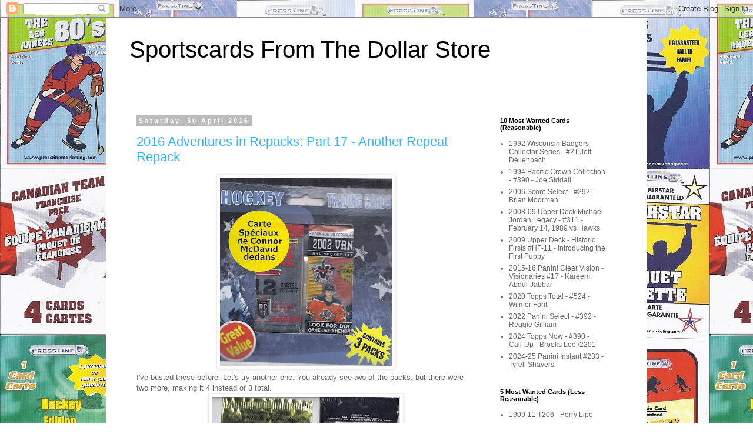

--- FILE ---
content_type: text/html; charset=UTF-8
request_url: https://buckstorecards.blogspot.com/2016/04/
body_size: 24535
content:
<!DOCTYPE html>
<html class='v2' dir='ltr' lang='en-GB'>
<head>
<link href='https://www.blogger.com/static/v1/widgets/335934321-css_bundle_v2.css' rel='stylesheet' type='text/css'/>
<meta content='width=1100' name='viewport'/>
<meta content='text/html; charset=UTF-8' http-equiv='Content-Type'/>
<meta content='blogger' name='generator'/>
<link href='https://buckstorecards.blogspot.com/favicon.ico' rel='icon' type='image/x-icon'/>
<link href='http://buckstorecards.blogspot.com/2016/04/' rel='canonical'/>
<link rel="alternate" type="application/atom+xml" title="Sportscards From The Dollar Store - Atom" href="https://buckstorecards.blogspot.com/feeds/posts/default" />
<link rel="alternate" type="application/rss+xml" title="Sportscards From The Dollar Store - RSS" href="https://buckstorecards.blogspot.com/feeds/posts/default?alt=rss" />
<link rel="service.post" type="application/atom+xml" title="Sportscards From The Dollar Store - Atom" href="https://www.blogger.com/feeds/6982944140269578326/posts/default" />
<!--Can't find substitution for tag [blog.ieCssRetrofitLinks]-->
<meta content='http://buckstorecards.blogspot.com/2016/04/' property='og:url'/>
<meta content='Sportscards From The Dollar Store' property='og:title'/>
<meta content='' property='og:description'/>
<title>Sportscards From The Dollar Store: April 2016</title>
<style id='page-skin-1' type='text/css'><!--
/*
-----------------------------------------------
Blogger Template Style
Name:     Simple
Designer: Blogger
URL:      www.blogger.com
----------------------------------------------- */
/* Content
----------------------------------------------- */
body {
font: normal normal 12px 'Trebuchet MS', Trebuchet, Verdana, sans-serif;
color: #666666;
background: #ffffff url(//4.bp.blogspot.com/-e8yN9nDkYVI/Vy9TWJGaZsI/AAAAAAAAeWI/BSl3zuwinkYOPkjvYKrPbZId7QiLO0rVQCK4B/s0/Scan0002.jpg) repeat scroll top left;
padding: 0 0 0 0;
}
html body .region-inner {
min-width: 0;
max-width: 100%;
width: auto;
}
h2 {
font-size: 22px;
}
a:link {
text-decoration:none;
color: #2eb9ff;
}
a:visited {
text-decoration:none;
color: #5421bb;
}
a:hover {
text-decoration:underline;
color: #bb2188;
}
.body-fauxcolumn-outer .fauxcolumn-inner {
background: transparent none repeat scroll top left;
_background-image: none;
}
.body-fauxcolumn-outer .cap-top {
position: absolute;
z-index: 1;
height: 400px;
width: 100%;
}
.body-fauxcolumn-outer .cap-top .cap-left {
width: 100%;
background: transparent none repeat-x scroll top left;
_background-image: none;
}
.content-outer {
-moz-box-shadow: 0 0 0 rgba(0, 0, 0, .15);
-webkit-box-shadow: 0 0 0 rgba(0, 0, 0, .15);
-goog-ms-box-shadow: 0 0 0 #333333;
box-shadow: 0 0 0 rgba(0, 0, 0, .15);
margin-bottom: 1px;
}
.content-inner {
padding: 10px 40px;
}
.content-inner {
background-color: #ffffff;
}
/* Header
----------------------------------------------- */
.header-outer {
background: transparent none repeat-x scroll 0 -400px;
_background-image: none;
}
.Header h1 {
font: normal normal 40px 'Trebuchet MS',Trebuchet,Verdana,sans-serif;
color: #000000;
text-shadow: 0 0 0 rgba(0, 0, 0, .2);
}
.Header h1 a {
color: #000000;
}
.Header .description {
font-size: 18px;
color: #000000;
}
.header-inner .Header .titlewrapper {
padding: 22px 0;
}
.header-inner .Header .descriptionwrapper {
padding: 0 0;
}
/* Tabs
----------------------------------------------- */
.tabs-inner .section:first-child {
border-top: 0 solid #dddddd;
}
.tabs-inner .section:first-child ul {
margin-top: -1px;
border-top: 1px solid #dddddd;
border-left: 1px solid #dddddd;
border-right: 1px solid #dddddd;
}
.tabs-inner .widget ul {
background: transparent none repeat-x scroll 0 -800px;
_background-image: none;
border-bottom: 1px solid #dddddd;
margin-top: 0;
margin-left: -30px;
margin-right: -30px;
}
.tabs-inner .widget li a {
display: inline-block;
padding: .6em 1em;
font: normal normal 12px 'Trebuchet MS', Trebuchet, Verdana, sans-serif;
color: #000000;
border-left: 1px solid #ffffff;
border-right: 1px solid #dddddd;
}
.tabs-inner .widget li:first-child a {
border-left: none;
}
.tabs-inner .widget li.selected a, .tabs-inner .widget li a:hover {
color: #000000;
background-color: #eeeeee;
text-decoration: none;
}
/* Columns
----------------------------------------------- */
.main-outer {
border-top: 0 solid transparent;
}
.fauxcolumn-left-outer .fauxcolumn-inner {
border-right: 1px solid transparent;
}
.fauxcolumn-right-outer .fauxcolumn-inner {
border-left: 1px solid transparent;
}
/* Headings
----------------------------------------------- */
div.widget > h2,
div.widget h2.title {
margin: 0 0 1em 0;
font: normal bold 11px 'Trebuchet MS',Trebuchet,Verdana,sans-serif;
color: #000000;
}
/* Widgets
----------------------------------------------- */
.widget .zippy {
color: #999999;
text-shadow: 2px 2px 1px rgba(0, 0, 0, .1);
}
.widget .popular-posts ul {
list-style: none;
}
/* Posts
----------------------------------------------- */
h2.date-header {
font: normal bold 11px Arial, Tahoma, Helvetica, FreeSans, sans-serif;
}
.date-header span {
background-color: #bbbbbb;
color: #ffffff;
padding: 0.4em;
letter-spacing: 3px;
margin: inherit;
}
.main-inner {
padding-top: 35px;
padding-bottom: 65px;
}
.main-inner .column-center-inner {
padding: 0 0;
}
.main-inner .column-center-inner .section {
margin: 0 1em;
}
.post {
margin: 0 0 45px 0;
}
h3.post-title, .comments h4 {
font: normal normal 22px 'Trebuchet MS',Trebuchet,Verdana,sans-serif;
margin: .75em 0 0;
}
.post-body {
font-size: 110%;
line-height: 1.4;
position: relative;
}
.post-body img, .post-body .tr-caption-container, .Profile img, .Image img,
.BlogList .item-thumbnail img {
padding: 2px;
background: #ffffff;
border: 1px solid #eeeeee;
-moz-box-shadow: 1px 1px 5px rgba(0, 0, 0, .1);
-webkit-box-shadow: 1px 1px 5px rgba(0, 0, 0, .1);
box-shadow: 1px 1px 5px rgba(0, 0, 0, .1);
}
.post-body img, .post-body .tr-caption-container {
padding: 5px;
}
.post-body .tr-caption-container {
color: #666666;
}
.post-body .tr-caption-container img {
padding: 0;
background: transparent;
border: none;
-moz-box-shadow: 0 0 0 rgba(0, 0, 0, .1);
-webkit-box-shadow: 0 0 0 rgba(0, 0, 0, .1);
box-shadow: 0 0 0 rgba(0, 0, 0, .1);
}
.post-header {
margin: 0 0 1.5em;
line-height: 1.6;
font-size: 90%;
}
.post-footer {
margin: 20px -2px 0;
padding: 5px 10px;
color: #666666;
background-color: #eeeeee;
border-bottom: 1px solid #eeeeee;
line-height: 1.6;
font-size: 90%;
}
#comments .comment-author {
padding-top: 1.5em;
border-top: 1px solid transparent;
background-position: 0 1.5em;
}
#comments .comment-author:first-child {
padding-top: 0;
border-top: none;
}
.avatar-image-container {
margin: .2em 0 0;
}
#comments .avatar-image-container img {
border: 1px solid #eeeeee;
}
/* Comments
----------------------------------------------- */
.comments .comments-content .icon.blog-author {
background-repeat: no-repeat;
background-image: url([data-uri]);
}
.comments .comments-content .loadmore a {
border-top: 1px solid #999999;
border-bottom: 1px solid #999999;
}
.comments .comment-thread.inline-thread {
background-color: #eeeeee;
}
.comments .continue {
border-top: 2px solid #999999;
}
/* Accents
---------------------------------------------- */
.section-columns td.columns-cell {
border-left: 1px solid transparent;
}
.blog-pager {
background: transparent url(//www.blogblog.com/1kt/simple/paging_dot.png) repeat-x scroll top center;
}
.blog-pager-older-link, .home-link,
.blog-pager-newer-link {
background-color: #ffffff;
padding: 5px;
}
.footer-outer {
border-top: 1px dashed #bbbbbb;
}
/* Mobile
----------------------------------------------- */
body.mobile  {
background-size: auto;
}
.mobile .body-fauxcolumn-outer {
background: transparent none repeat scroll top left;
}
.mobile .body-fauxcolumn-outer .cap-top {
background-size: 100% auto;
}
.mobile .content-outer {
-webkit-box-shadow: 0 0 3px rgba(0, 0, 0, .15);
box-shadow: 0 0 3px rgba(0, 0, 0, .15);
}
.mobile .tabs-inner .widget ul {
margin-left: 0;
margin-right: 0;
}
.mobile .post {
margin: 0;
}
.mobile .main-inner .column-center-inner .section {
margin: 0;
}
.mobile .date-header span {
padding: 0.1em 10px;
margin: 0 -10px;
}
.mobile h3.post-title {
margin: 0;
}
.mobile .blog-pager {
background: transparent none no-repeat scroll top center;
}
.mobile .footer-outer {
border-top: none;
}
.mobile .main-inner, .mobile .footer-inner {
background-color: #ffffff;
}
.mobile-index-contents {
color: #666666;
}
.mobile-link-button {
background-color: #2eb9ff;
}
.mobile-link-button a:link, .mobile-link-button a:visited {
color: #ffffff;
}
.mobile .tabs-inner .section:first-child {
border-top: none;
}
.mobile .tabs-inner .PageList .widget-content {
background-color: #eeeeee;
color: #000000;
border-top: 1px solid #dddddd;
border-bottom: 1px solid #dddddd;
}
.mobile .tabs-inner .PageList .widget-content .pagelist-arrow {
border-left: 1px solid #dddddd;
}

--></style>
<style id='template-skin-1' type='text/css'><!--
body {
min-width: 920px;
}
.content-outer, .content-fauxcolumn-outer, .region-inner {
min-width: 920px;
max-width: 920px;
_width: 920px;
}
.main-inner .columns {
padding-left: 0;
padding-right: 240px;
}
.main-inner .fauxcolumn-center-outer {
left: 0;
right: 240px;
/* IE6 does not respect left and right together */
_width: expression(this.parentNode.offsetWidth -
parseInt("0") -
parseInt("240px") + 'px');
}
.main-inner .fauxcolumn-left-outer {
width: 0;
}
.main-inner .fauxcolumn-right-outer {
width: 240px;
}
.main-inner .column-left-outer {
width: 0;
right: 100%;
margin-left: -0;
}
.main-inner .column-right-outer {
width: 240px;
margin-right: -240px;
}
#layout {
min-width: 0;
}
#layout .content-outer {
min-width: 0;
width: 800px;
}
#layout .region-inner {
min-width: 0;
width: auto;
}
body#layout div.add_widget {
padding: 8px;
}
body#layout div.add_widget a {
margin-left: 32px;
}
--></style>
<style>
    body {background-image:url(\/\/4.bp.blogspot.com\/-e8yN9nDkYVI\/Vy9TWJGaZsI\/AAAAAAAAeWI\/BSl3zuwinkYOPkjvYKrPbZId7QiLO0rVQCK4B\/s0\/Scan0002.jpg);}
    
@media (max-width: 200px) { body {background-image:url(\/\/4.bp.blogspot.com\/-e8yN9nDkYVI\/Vy9TWJGaZsI\/AAAAAAAAeWI\/BSl3zuwinkYOPkjvYKrPbZId7QiLO0rVQCK4B\/w200\/Scan0002.jpg);}}
@media (max-width: 400px) and (min-width: 201px) { body {background-image:url(\/\/4.bp.blogspot.com\/-e8yN9nDkYVI\/Vy9TWJGaZsI\/AAAAAAAAeWI\/BSl3zuwinkYOPkjvYKrPbZId7QiLO0rVQCK4B\/w400\/Scan0002.jpg);}}
@media (max-width: 800px) and (min-width: 401px) { body {background-image:url(\/\/4.bp.blogspot.com\/-e8yN9nDkYVI\/Vy9TWJGaZsI\/AAAAAAAAeWI\/BSl3zuwinkYOPkjvYKrPbZId7QiLO0rVQCK4B\/w800\/Scan0002.jpg);}}
@media (max-width: 1200px) and (min-width: 801px) { body {background-image:url(\/\/4.bp.blogspot.com\/-e8yN9nDkYVI\/Vy9TWJGaZsI\/AAAAAAAAeWI\/BSl3zuwinkYOPkjvYKrPbZId7QiLO0rVQCK4B\/w1200\/Scan0002.jpg);}}
/* Last tag covers anything over one higher than the previous max-size cap. */
@media (min-width: 1201px) { body {background-image:url(\/\/4.bp.blogspot.com\/-e8yN9nDkYVI\/Vy9TWJGaZsI\/AAAAAAAAeWI\/BSl3zuwinkYOPkjvYKrPbZId7QiLO0rVQCK4B\/w1600\/Scan0002.jpg);}}
  </style>
<link href='https://www.blogger.com/dyn-css/authorization.css?targetBlogID=6982944140269578326&amp;zx=071f171f-871b-4d74-a604-b71e71e2d80c' media='none' onload='if(media!=&#39;all&#39;)media=&#39;all&#39;' rel='stylesheet'/><noscript><link href='https://www.blogger.com/dyn-css/authorization.css?targetBlogID=6982944140269578326&amp;zx=071f171f-871b-4d74-a604-b71e71e2d80c' rel='stylesheet'/></noscript>
<meta name='google-adsense-platform-account' content='ca-host-pub-1556223355139109'/>
<meta name='google-adsense-platform-domain' content='blogspot.com'/>

</head>
<body class='loading variant-simplysimple'>
<div class='navbar section' id='navbar' name='Navbar'><div class='widget Navbar' data-version='1' id='Navbar1'><script type="text/javascript">
    function setAttributeOnload(object, attribute, val) {
      if(window.addEventListener) {
        window.addEventListener('load',
          function(){ object[attribute] = val; }, false);
      } else {
        window.attachEvent('onload', function(){ object[attribute] = val; });
      }
    }
  </script>
<div id="navbar-iframe-container"></div>
<script type="text/javascript" src="https://apis.google.com/js/platform.js"></script>
<script type="text/javascript">
      gapi.load("gapi.iframes:gapi.iframes.style.bubble", function() {
        if (gapi.iframes && gapi.iframes.getContext) {
          gapi.iframes.getContext().openChild({
              url: 'https://www.blogger.com/navbar/6982944140269578326?origin\x3dhttps://buckstorecards.blogspot.com',
              where: document.getElementById("navbar-iframe-container"),
              id: "navbar-iframe"
          });
        }
      });
    </script><script type="text/javascript">
(function() {
var script = document.createElement('script');
script.type = 'text/javascript';
script.src = '//pagead2.googlesyndication.com/pagead/js/google_top_exp.js';
var head = document.getElementsByTagName('head')[0];
if (head) {
head.appendChild(script);
}})();
</script>
</div></div>
<div class='body-fauxcolumns'>
<div class='fauxcolumn-outer body-fauxcolumn-outer'>
<div class='cap-top'>
<div class='cap-left'></div>
<div class='cap-right'></div>
</div>
<div class='fauxborder-left'>
<div class='fauxborder-right'></div>
<div class='fauxcolumn-inner'>
</div>
</div>
<div class='cap-bottom'>
<div class='cap-left'></div>
<div class='cap-right'></div>
</div>
</div>
</div>
<div class='content'>
<div class='content-fauxcolumns'>
<div class='fauxcolumn-outer content-fauxcolumn-outer'>
<div class='cap-top'>
<div class='cap-left'></div>
<div class='cap-right'></div>
</div>
<div class='fauxborder-left'>
<div class='fauxborder-right'></div>
<div class='fauxcolumn-inner'>
</div>
</div>
<div class='cap-bottom'>
<div class='cap-left'></div>
<div class='cap-right'></div>
</div>
</div>
</div>
<div class='content-outer'>
<div class='content-cap-top cap-top'>
<div class='cap-left'></div>
<div class='cap-right'></div>
</div>
<div class='fauxborder-left content-fauxborder-left'>
<div class='fauxborder-right content-fauxborder-right'></div>
<div class='content-inner'>
<header>
<div class='header-outer'>
<div class='header-cap-top cap-top'>
<div class='cap-left'></div>
<div class='cap-right'></div>
</div>
<div class='fauxborder-left header-fauxborder-left'>
<div class='fauxborder-right header-fauxborder-right'></div>
<div class='region-inner header-inner'>
<div class='header section' id='header' name='Header'><div class='widget Header' data-version='1' id='Header1'>
<div id='header-inner'>
<div class='titlewrapper'>
<h1 class='title'>
<a href='https://buckstorecards.blogspot.com/'>
Sportscards From The Dollar Store
</a>
</h1>
</div>
<div class='descriptionwrapper'>
<p class='description'><span>
</span></p>
</div>
</div>
</div></div>
</div>
</div>
<div class='header-cap-bottom cap-bottom'>
<div class='cap-left'></div>
<div class='cap-right'></div>
</div>
</div>
</header>
<div class='tabs-outer'>
<div class='tabs-cap-top cap-top'>
<div class='cap-left'></div>
<div class='cap-right'></div>
</div>
<div class='fauxborder-left tabs-fauxborder-left'>
<div class='fauxborder-right tabs-fauxborder-right'></div>
<div class='region-inner tabs-inner'>
<div class='tabs no-items section' id='crosscol' name='Cross-column'></div>
<div class='tabs no-items section' id='crosscol-overflow' name='Cross-Column 2'></div>
</div>
</div>
<div class='tabs-cap-bottom cap-bottom'>
<div class='cap-left'></div>
<div class='cap-right'></div>
</div>
</div>
<div class='main-outer'>
<div class='main-cap-top cap-top'>
<div class='cap-left'></div>
<div class='cap-right'></div>
</div>
<div class='fauxborder-left main-fauxborder-left'>
<div class='fauxborder-right main-fauxborder-right'></div>
<div class='region-inner main-inner'>
<div class='columns fauxcolumns'>
<div class='fauxcolumn-outer fauxcolumn-center-outer'>
<div class='cap-top'>
<div class='cap-left'></div>
<div class='cap-right'></div>
</div>
<div class='fauxborder-left'>
<div class='fauxborder-right'></div>
<div class='fauxcolumn-inner'>
</div>
</div>
<div class='cap-bottom'>
<div class='cap-left'></div>
<div class='cap-right'></div>
</div>
</div>
<div class='fauxcolumn-outer fauxcolumn-left-outer'>
<div class='cap-top'>
<div class='cap-left'></div>
<div class='cap-right'></div>
</div>
<div class='fauxborder-left'>
<div class='fauxborder-right'></div>
<div class='fauxcolumn-inner'>
</div>
</div>
<div class='cap-bottom'>
<div class='cap-left'></div>
<div class='cap-right'></div>
</div>
</div>
<div class='fauxcolumn-outer fauxcolumn-right-outer'>
<div class='cap-top'>
<div class='cap-left'></div>
<div class='cap-right'></div>
</div>
<div class='fauxborder-left'>
<div class='fauxborder-right'></div>
<div class='fauxcolumn-inner'>
</div>
</div>
<div class='cap-bottom'>
<div class='cap-left'></div>
<div class='cap-right'></div>
</div>
</div>
<!-- corrects IE6 width calculation -->
<div class='columns-inner'>
<div class='column-center-outer'>
<div class='column-center-inner'>
<div class='main section' id='main' name='Main'><div class='widget Blog' data-version='1' id='Blog1'>
<div class='blog-posts hfeed'>

          <div class="date-outer">
        
<h2 class='date-header'><span>Saturday, 30 April 2016</span></h2>

          <div class="date-posts">
        
<div class='post-outer'>
<div class='post hentry uncustomized-post-template' itemprop='blogPost' itemscope='itemscope' itemtype='http://schema.org/BlogPosting'>
<meta content='https://blogger.googleusercontent.com/img/b/R29vZ2xl/AVvXsEhn6zT9fXDPjhVjPux5Y1gARDjwMSh1XLcImiUiC-Ae9Az_dig1K5C3ZRyZLik_lDYtLSYztqa9KI4UUCgjPyKf9yZPznm6wQoiBSJ0V2HG5-rjMdWf-i9yzVNGBcSLo1wj7RFHx493wFE/s320/anotherofthese.jpg' itemprop='image_url'/>
<meta content='6982944140269578326' itemprop='blogId'/>
<meta content='7248479917933863769' itemprop='postId'/>
<a name='7248479917933863769'></a>
<h3 class='post-title entry-title' itemprop='name'>
<a href='https://buckstorecards.blogspot.com/2016/04/2016-adventures-in-repacks-part-17.html'>2016 Adventures in Repacks: Part 17 - Another Repeat Repack</a>
</h3>
<div class='post-header'>
<div class='post-header-line-1'></div>
</div>
<div class='post-body entry-content' id='post-body-7248479917933863769' itemprop='description articleBody'>
<div class="separator" style="clear: both; text-align: center;">
<a href="https://blogger.googleusercontent.com/img/b/R29vZ2xl/AVvXsEhn6zT9fXDPjhVjPux5Y1gARDjwMSh1XLcImiUiC-Ae9Az_dig1K5C3ZRyZLik_lDYtLSYztqa9KI4UUCgjPyKf9yZPznm6wQoiBSJ0V2HG5-rjMdWf-i9yzVNGBcSLo1wj7RFHx493wFE/s1600/anotherofthese.jpg" imageanchor="1" style="margin-left: 1em; margin-right: 1em;"><img border="0" height="320" src="https://blogger.googleusercontent.com/img/b/R29vZ2xl/AVvXsEhn6zT9fXDPjhVjPux5Y1gARDjwMSh1XLcImiUiC-Ae9Az_dig1K5C3ZRyZLik_lDYtLSYztqa9KI4UUCgjPyKf9yZPznm6wQoiBSJ0V2HG5-rjMdWf-i9yzVNGBcSLo1wj7RFHx493wFE/s320/anotherofthese.jpg" width="292" /></a></div>
I've busted these before. Let's try another one. You already see two of the packs, but there were two more, making it 4 instead of 3 total.<br />
<div class="separator" style="clear: both; text-align: center;">
<a href="https://blogger.googleusercontent.com/img/b/R29vZ2xl/AVvXsEgXuJQB6y_tLYJErlX5wYpE9atLkTa7i_sJSBx72pvHD4-wXtc6iLjqOIxFj1wn5GAlXyupsZc83WzkxFLwFS8KUZ3aDt96JYyvna-K84HSzEnDhwQCH2ZW0MAbgusV1So0tY3ggeERW20/s1600/others.jpg" imageanchor="1" style="margin-left: 1em; margin-right: 1em;"><img border="0" height="305" src="https://blogger.googleusercontent.com/img/b/R29vZ2xl/AVvXsEgXuJQB6y_tLYJErlX5wYpE9atLkTa7i_sJSBx72pvHD4-wXtc6iLjqOIxFj1wn5GAlXyupsZc83WzkxFLwFS8KUZ3aDt96JYyvna-K84HSzEnDhwQCH2ZW0MAbgusV1So0tY3ggeERW20/s320/others.jpg" width="320" /></a></div>
Prizm should be familiar by now, but I didn't recognize the other one. Well, it is exactly what it says on the package. It is a coin based set. 1 coin per pack. But, once again these didn't contain the promised 3 packs, instead containing at least one more pack of something.<br />
<br />
I'd rather the retail pulsar packs I'd found previously, but it will be something new.<br />
<div class="separator" style="clear: both; text-align: center;">
<a href="https://blogger.googleusercontent.com/img/b/R29vZ2xl/AVvXsEgMVrSdvpQ8uirc56ArKTpcmKGpvqgdIzE-9_AaUsmnEBu9UffkHFF7s11pgwP1wmNwDvmUknRwa0oxG8Wz3FIKP1GyGPXtBiq18oUQj-GjUN6HqOub5f74emElWKOn5YAAe_NgkdBUaZE/s1600/list.jpg" imageanchor="1" style="margin-left: 1em; margin-right: 1em;"><img border="0" height="320" src="https://blogger.googleusercontent.com/img/b/R29vZ2xl/AVvXsEgMVrSdvpQ8uirc56ArKTpcmKGpvqgdIzE-9_AaUsmnEBu9UffkHFF7s11pgwP1wmNwDvmUknRwa0oxG8Wz3FIKP1GyGPXtBiq18oUQj-GjUN6HqOub5f74emElWKOn5YAAe_NgkdBUaZE/s320/list.jpg" width="217" /></a></div>
Here's the checklist that was in the coin pack. Pretty big names to start, but the Greats label really implodes over the last 4 of 5 hames.<br />
<div class="separator" style="clear: both; text-align: center;">
<a href="https://blogger.googleusercontent.com/img/b/R29vZ2xl/AVvXsEijPjvjVIKgQH3KzssrT2o03NkUL2jT4q3iJ5rL5moiWjRhFfGAdkXh_WycgdLOod99YmfAUL_ZPJhQBLAuDMctGHktYVV-pxWe3Gz8jlJUq5UoNyc38F8xp8EZR1oH6pjv9fZwc_tCydw/s1600/coin.jpg" imageanchor="1" style="margin-left: 1em; margin-right: 1em;"><img border="0" src="https://blogger.googleusercontent.com/img/b/R29vZ2xl/AVvXsEijPjvjVIKgQH3KzssrT2o03NkUL2jT4q3iJ5rL5moiWjRhFfGAdkXh_WycgdLOod99YmfAUL_ZPJhQBLAuDMctGHktYVV-pxWe3Gz8jlJUq5UoNyc38F8xp8EZR1oH6pjv9fZwc_tCydw/s1600/coin.jpg" /></a></div>
At least the one coin in my pack was someone who'd at least be considered pretty good, if not a great.<br />
<div class="separator" style="clear: both; text-align: center;">
<a href="https://blogger.googleusercontent.com/img/b/R29vZ2xl/AVvXsEgc5pBmLnZgVuJX9yS8NAh3tKCKLuPTlx2bIBLbbYsZdh5qswiOBqEfPQsdGySebgx1GWmm8zXkT9D2WLRdWZZ9SWTyi4t7pvKkz8f1Ax5hHRv_CU2i75_L1PwvMnrvBTJ6oZQkurr1WBM/s1600/greatmatt.jpg" imageanchor="1" style="margin-left: 1em; margin-right: 1em;"><img border="0" height="227" src="https://blogger.googleusercontent.com/img/b/R29vZ2xl/AVvXsEgc5pBmLnZgVuJX9yS8NAh3tKCKLuPTlx2bIBLbbYsZdh5qswiOBqEfPQsdGySebgx1GWmm8zXkT9D2WLRdWZZ9SWTyi4t7pvKkz8f1Ax5hHRv_CU2i75_L1PwvMnrvBTJ6oZQkurr1WBM/s320/greatmatt.jpg" width="320" /></a></div>
This was the best base card from the Score pack. While the photos were pretty good throughout the set, the ones in this were pretty generic except for the Duchene.<br />
<div class="separator" style="clear: both; text-align: center;">
<a href="https://blogger.googleusercontent.com/img/b/R29vZ2xl/AVvXsEiCz859Xo_ZS1ylmiF3EwEJtgw_F8WgVUYGZcLONYUD4DCRDG99BnyyymlmSFYU0HhxFpSSzBOcQwaAcAo9kcxBlTr2j6lC-_1NE7lRRtPHn3NAtK2cBtN8HmBOTIZz1vhI4Xo68FxiLh0/s1600/golds.jpg" imageanchor="1" style="margin-left: 1em; margin-right: 1em;"><img border="0" height="224" src="https://blogger.googleusercontent.com/img/b/R29vZ2xl/AVvXsEiCz859Xo_ZS1ylmiF3EwEJtgw_F8WgVUYGZcLONYUD4DCRDG99BnyyymlmSFYU0HhxFpSSzBOcQwaAcAo9kcxBlTr2j6lC-_1NE7lRRtPHn3NAtK2cBtN8HmBOTIZz1vhI4Xo68FxiLh0/s320/golds.jpg" width="320" /></a></div>
But at least I got two gold parallels instead of the usual one, with the bonus of one being a new card for the Senators collection.<br />
<div class="separator" style="clear: both; text-align: center;">
<a href="https://blogger.googleusercontent.com/img/b/R29vZ2xl/AVvXsEiPV1E0Ag6yYqv-Nu1zMjmiVAOW5zYbTB6LUJMCP_szYVdcRyz_bgdZGzOfNJ2CFNmlS0d1leNcmojXu-VOIbeexr0xV4e4R0PhYiGARoC5VOaWzmDu_AtCCpmSLKdIRy14bKyGXG6wHgc/s1600/prizms.jpg" imageanchor="1" style="margin-left: 1em; margin-right: 1em;"><img border="0" height="320" src="https://blogger.googleusercontent.com/img/b/R29vZ2xl/AVvXsEiPV1E0Ag6yYqv-Nu1zMjmiVAOW5zYbTB6LUJMCP_szYVdcRyz_bgdZGzOfNJ2CFNmlS0d1leNcmojXu-VOIbeexr0xV4e4R0PhYiGARoC5VOaWzmDu_AtCCpmSLKdIRy14bKyGXG6wHgc/s320/prizms.jpg" width="219" /></a></div>
Here's the Prizm pack contents. New Kindl for my Rangers alumni collection = a good pack!<br />
<div class="separator" style="clear: both; text-align: center;">
<a href="https://blogger.googleusercontent.com/img/b/R29vZ2xl/AVvXsEicEdU-idXHqvdRET7uzTyuTTi2N6Gy_js7-FE_ILfDpHBZjTjbjIi1VqS5zwr7kWzNMsS4AqxWnTq6_70VcXTt2XXtTzQ32x7JWZhWwEdYovIwikdWYT1URHCqPH70lNiYkfn5h7p8Cmc/s1600/vanguard.jpg" imageanchor="1" style="margin-left: 1em; margin-right: 1em;"><img border="0" height="147" src="https://blogger.googleusercontent.com/img/b/R29vZ2xl/AVvXsEicEdU-idXHqvdRET7uzTyuTTi2N6Gy_js7-FE_ILfDpHBZjTjbjIi1VqS5zwr7kWzNMsS4AqxWnTq6_70VcXTt2XXtTzQ32x7JWZhWwEdYovIwikdWYT1URHCqPH70lNiYkfn5h7p8Cmc/s320/vanguard.jpg" width="320" /></a></div>
And at least I got a new card of Hedberg for my mask collection.<br />
<div class="separator" style="clear: both; text-align: center;">
<a href="https://blogger.googleusercontent.com/img/b/R29vZ2xl/AVvXsEiH_IVdDcQz2fQONWFM1HkB9nnBCBYPAXoygjsurzwb6wsNNTi6bqp3lFVz7IdEfpOL5v5BUujze_OofsWKGiwcP1HIkcUDyH5gyb68BnOcsiPTM5VqphzdVU6sbKp7GuNi_Ch_XOHLK2k/s1600/connor.jpg" imageanchor="1" style="margin-left: 1em; margin-right: 1em;"><img border="0" height="320" src="https://blogger.googleusercontent.com/img/b/R29vZ2xl/AVvXsEiH_IVdDcQz2fQONWFM1HkB9nnBCBYPAXoygjsurzwb6wsNNTi6bqp3lFVz7IdEfpOL5v5BUujze_OofsWKGiwcP1HIkcUDyH5gyb68BnOcsiPTM5VqphzdVU6sbKp7GuNi_Ch_XOHLK2k/s320/connor.jpg" width="227" /></a></div>
And a new Connor McDavid as well. Although this is a dupe from a previous one of these repacks. So, this will likely be COMC bound.
<div style='clear: both;'></div>
</div>
<div class='post-footer'>
<div class='post-footer-line post-footer-line-1'>
<span class='post-author vcard'>
Posted by
<span class='fn' itemprop='author' itemscope='itemscope' itemtype='http://schema.org/Person'>
<meta content='https://www.blogger.com/profile/17593364314991949335' itemprop='url'/>
<a class='g-profile' href='https://www.blogger.com/profile/17593364314991949335' rel='author' title='author profile'>
<span itemprop='name'>buckstorecards</span>
</a>
</span>
</span>
<span class='post-timestamp'>
at
<meta content='http://buckstorecards.blogspot.com/2016/04/2016-adventures-in-repacks-part-17.html' itemprop='url'/>
<a class='timestamp-link' href='https://buckstorecards.blogspot.com/2016/04/2016-adventures-in-repacks-part-17.html' rel='bookmark' title='permanent link'><abbr class='published' itemprop='datePublished' title='2016-04-30T08:18:00-07:00'>08:18</abbr></a>
</span>
<span class='post-comment-link'>
<a class='comment-link' href='https://buckstorecards.blogspot.com/2016/04/2016-adventures-in-repacks-part-17.html#comment-form' onclick=''>
1 comment:
  </a>
</span>
<span class='post-icons'>
<span class='item-control blog-admin pid-1465521908'>
<a href='https://www.blogger.com/post-edit.g?blogID=6982944140269578326&postID=7248479917933863769&from=pencil' title='Edit Post'>
<img alt='' class='icon-action' height='18' src='https://resources.blogblog.com/img/icon18_edit_allbkg.gif' width='18'/>
</a>
</span>
</span>
<div class='post-share-buttons goog-inline-block'>
<a class='goog-inline-block share-button sb-email' href='https://www.blogger.com/share-post.g?blogID=6982944140269578326&postID=7248479917933863769&target=email' target='_blank' title='Email This'><span class='share-button-link-text'>Email This</span></a><a class='goog-inline-block share-button sb-blog' href='https://www.blogger.com/share-post.g?blogID=6982944140269578326&postID=7248479917933863769&target=blog' onclick='window.open(this.href, "_blank", "height=270,width=475"); return false;' target='_blank' title='BlogThis!'><span class='share-button-link-text'>BlogThis!</span></a><a class='goog-inline-block share-button sb-twitter' href='https://www.blogger.com/share-post.g?blogID=6982944140269578326&postID=7248479917933863769&target=twitter' target='_blank' title='Share to X'><span class='share-button-link-text'>Share to X</span></a><a class='goog-inline-block share-button sb-facebook' href='https://www.blogger.com/share-post.g?blogID=6982944140269578326&postID=7248479917933863769&target=facebook' onclick='window.open(this.href, "_blank", "height=430,width=640"); return false;' target='_blank' title='Share to Facebook'><span class='share-button-link-text'>Share to Facebook</span></a><a class='goog-inline-block share-button sb-pinterest' href='https://www.blogger.com/share-post.g?blogID=6982944140269578326&postID=7248479917933863769&target=pinterest' target='_blank' title='Share to Pinterest'><span class='share-button-link-text'>Share to Pinterest</span></a>
</div>
</div>
<div class='post-footer-line post-footer-line-2'>
<span class='post-labels'>
</span>
</div>
<div class='post-footer-line post-footer-line-3'>
<span class='post-location'>
</span>
</div>
</div>
</div>
</div>

          </div></div>
        

          <div class="date-outer">
        
<h2 class='date-header'><span>Friday, 29 April 2016</span></h2>

          <div class="date-posts">
        
<div class='post-outer'>
<div class='post hentry uncustomized-post-template' itemprop='blogPost' itemscope='itemscope' itemtype='http://schema.org/BlogPosting'>
<meta content='https://blogger.googleusercontent.com/img/b/R29vZ2xl/AVvXsEj1sq2nvDpec9vpkUxA9xJevoZHnnSRuwTNM8oqFrz-uAX_r0XdEBJDE9W63-GPQTwNT0Pb0mep7eoApj22X1IBSrjOvSDZ9iSTiSZd4_NRCE93hD_aY8r3WciMdMHLrmfLOE5RWHjIC80/s320/graham.jpg' itemprop='image_url'/>
<meta content='6982944140269578326' itemprop='blogId'/>
<meta content='8443514560311699163' itemprop='postId'/>
<a name='8443514560311699163'></a>
<h3 class='post-title entry-title' itemprop='name'>
<a href='https://buckstorecards.blogspot.com/2016/04/random-raptors.html'>Random Raptors</a>
</h3>
<div class='post-header'>
<div class='post-header-line-1'></div>
</div>
<div class='post-body entry-content' id='post-body-8443514560311699163' itemprop='description articleBody'>
Due to family issues, I'm kind of on a scheduled posting mode at this point, so I'm doing a lot of these all at once. This one is getting typed up not long after the game 4 loss, so, by the time this post goes live, the Raptors might have advanced to the second round, or might be preparing for a 6th game, or a 7th game, or have already completed their third annual one-and-done playoff run.<br />
<br />
But, this does seem like a suitable time to show off some Raptors that have been lurking in my COMC to-be-posted container for way too long, and some Raptors from the JBF MegaBox.<br />
<div class="separator" style="clear: both; text-align: center;">
<a href="https://blogger.googleusercontent.com/img/b/R29vZ2xl/AVvXsEj1sq2nvDpec9vpkUxA9xJevoZHnnSRuwTNM8oqFrz-uAX_r0XdEBJDE9W63-GPQTwNT0Pb0mep7eoApj22X1IBSrjOvSDZ9iSTiSZd4_NRCE93hD_aY8r3WciMdMHLrmfLOE5RWHjIC80/s1600/graham.jpg" imageanchor="1" style="margin-left: 1em; margin-right: 1em;"><img border="0" height="320" src="https://blogger.googleusercontent.com/img/b/R29vZ2xl/AVvXsEj1sq2nvDpec9vpkUxA9xJevoZHnnSRuwTNM8oqFrz-uAX_r0XdEBJDE9W63-GPQTwNT0Pb0mep7eoApj22X1IBSrjOvSDZ9iSTiSZd4_NRCE93hD_aY8r3WciMdMHLrmfLOE5RWHjIC80/s320/graham.jpg" width="225" /></a></div>
It is really a sad state of affairs for the team when this Joey Graham signature is a legitimate contender for best penmanship during the team's run.<br />
<div class="separator" style="clear: both; text-align: center;">
<a href="https://blogger.googleusercontent.com/img/b/R29vZ2xl/AVvXsEgpx_GWBm6To4vqosrasWBopfFVvq5QjmsEINWhyFBmHJWS73qoanVsFUp53afMZ1VM6k2xblsoWpdZZDyv3i2OUTwXd0LIJIKH9BKm8450moPlCbzXgreXq5frLIqBwM1Ty0vdr39iKuw/s1600/zubcic.jpg" imageanchor="1" style="margin-left: 1em; margin-right: 1em;"><img border="0" height="320" src="https://blogger.googleusercontent.com/img/b/R29vZ2xl/AVvXsEgpx_GWBm6To4vqosrasWBopfFVvq5QjmsEINWhyFBmHJWS73qoanVsFUp53afMZ1VM6k2xblsoWpdZZDyv3i2OUTwXd0LIJIKH9BKm8450moPlCbzXgreXq5frLIqBwM1Ty0vdr39iKuw/s320/zubcic.jpg" width="222" /></a></div>
Zubcic was a second round pick of the Raptors in 2012. He never played a game for the team, and was traded last off-season to OKC. He's spent some time in D-League this season, and has yet to play in the NBA. But, since he was drafted by Toronto around the time this card was issued, this still counts as a Raptors card.<br />
<div class="separator" style="clear: both; text-align: center;">
<a href="https://blogger.googleusercontent.com/img/b/R29vZ2xl/AVvXsEj6QmUkKn9gITru5oFDQoz0u6J3KgVkGjxtQVh8bGglT14AQORW7nHCuVwPN4zq_zcGa_BHixQncJ7-ej1C1jVt6pBnOKqrYXRT2Hn8KzZpY8dtBipt0jet-Krb3tiMI3s0HVOftZIkmR0/s1600/JYD.jpg" imageanchor="1" style="margin-left: 1em; margin-right: 1em;"><img border="0" height="320" src="https://blogger.googleusercontent.com/img/b/R29vZ2xl/AVvXsEj6QmUkKn9gITru5oFDQoz0u6J3KgVkGjxtQVh8bGglT14AQORW7nHCuVwPN4zq_zcGa_BHixQncJ7-ej1C1jVt6pBnOKqrYXRT2Hn8KzZpY8dtBipt0jet-Krb3tiMI3s0HVOftZIkmR0/s320/JYD.jpg" width="227" /></a></div>
One's Raptors collection can never have too many appearances of the JYD.<br />
<div class="separator" style="clear: both; text-align: center;">
<a href="https://blogger.googleusercontent.com/img/b/R29vZ2xl/AVvXsEiurQTII_mFzZUiHpFEWyckb22gKYrKe2gCHncRfS1URmiPIhD4_Veo2eBnAS8S4uTJDwCuhiiAOO7w5qLjqArSnLRA7MxLLBndOTkQi6249DQsXCkG3pg7eWQDDskFMf4HnPeUrGiyrZk/s1600/tmac.jpg" imageanchor="1" style="margin-left: 1em; margin-right: 1em;"><img border="0" height="320" src="https://blogger.googleusercontent.com/img/b/R29vZ2xl/AVvXsEiurQTII_mFzZUiHpFEWyckb22gKYrKe2gCHncRfS1URmiPIhD4_Veo2eBnAS8S4uTJDwCuhiiAOO7w5qLjqArSnLRA7MxLLBndOTkQi6249DQsXCkG3pg7eWQDDskFMf4HnPeUrGiyrZk/s320/tmac.jpg" width="230" /></a></div>
Two reasons behind this card. I like the highway motifs on the design, and it was cheap.<br />
<div class="separator" style="clear: both; text-align: center;">
<a href="https://blogger.googleusercontent.com/img/b/R29vZ2xl/AVvXsEgojKhbX7FIepCotXM1yNfgR2vhSninLuI6hQeLvKXPVypyGu2HorVeO-jWkmYLu0e_YW2NCLdZWPL_fsRedSPbleCXc-Mh1Ph1S9bA4G1ZiCkFz_etKnikSSNXHRZBSC5hIiN8lLk-jdM/s1600/bosh.jpg" imageanchor="1" style="margin-left: 1em; margin-right: 1em;"><img border="0" height="320" src="https://blogger.googleusercontent.com/img/b/R29vZ2xl/AVvXsEgojKhbX7FIepCotXM1yNfgR2vhSninLuI6hQeLvKXPVypyGu2HorVeO-jWkmYLu0e_YW2NCLdZWPL_fsRedSPbleCXc-Mh1Ph1S9bA4G1ZiCkFz_etKnikSSNXHRZBSC5hIiN8lLk-jdM/s320/bosh.jpg" width="226" /></a></div>
The same as with the McGrady, except take out the design portion and just call it a cheap card for the Raptors binder.<br />
<div class="separator" style="clear: both; text-align: center;">
<a href="https://blogger.googleusercontent.com/img/b/R29vZ2xl/AVvXsEhaqEGuvae28IwUrRwuvaAVJnAVzY96EZWuosyMHXxT8Xd_fcMy8QKftJhgXlo7Oy44zvs9Wnp8qrIbFTnoB0sRRBH6yC2TnGOiTd35jc87Ea3-rGpNDw4uqk3qQVB464_7Xn5xYyz_na8/s1600/miscraps1.jpg" imageanchor="1" style="margin-left: 1em; margin-right: 1em;"><img border="0" height="320" src="https://blogger.googleusercontent.com/img/b/R29vZ2xl/AVvXsEhaqEGuvae28IwUrRwuvaAVJnAVzY96EZWuosyMHXxT8Xd_fcMy8QKftJhgXlo7Oy44zvs9Wnp8qrIbFTnoB0sRRBH6yC2TnGOiTd35jc87Ea3-rGpNDw4uqk3qQVB464_7Xn5xYyz_na8/s320/miscraps1.jpg" width="230" /></a></div>
And finally, some Raptors from the JBF Mega box.<br />
<div class="separator" style="clear: both; text-align: center;">
<a href="https://blogger.googleusercontent.com/img/b/R29vZ2xl/AVvXsEhOHhQgb4CDLj0UW96AKcGFEmLldWiRLmqH9Dgw-M6JSCzd1t0A2WJCkwPKfzqDhYB5zLwOKW0uatCcuFwkRK573cPEQM81ycjbofgVYlysq6N6uO1tY9EPAmaKOSqfXjYfj3FhEKUUpto/s1600/miscraps2.jpg" imageanchor="1" style="margin-left: 1em; margin-right: 1em;"><img border="0" height="320" src="https://blogger.googleusercontent.com/img/b/R29vZ2xl/AVvXsEhOHhQgb4CDLj0UW96AKcGFEmLldWiRLmqH9Dgw-M6JSCzd1t0A2WJCkwPKfzqDhYB5zLwOKW0uatCcuFwkRK573cPEQM81ycjbofgVYlysq6N6uO1tY9EPAmaKOSqfXjYfj3FhEKUUpto/s320/miscraps2.jpg" width="230" /></a></div>
And some more.<br />
<div class="separator" style="clear: both; text-align: center;">
<a href="https://blogger.googleusercontent.com/img/b/R29vZ2xl/AVvXsEhWo8ZfOowbbIay7CoCTVMmjWVq2S1oQpePJYiVXgl4-eoCyHMQEmwt4TmZkvgARbANWLCSyhZ1z9xTQ1eM6Z9bWy2hLKU5JI2Hi1q8F_t8rhhGA-wBbjsX4-Uf0M-JRQFcIyjlrmut_R0/s1600/miscraps3.jpg" imageanchor="1" style="margin-left: 1em; margin-right: 1em;"><img border="0" height="320" src="https://blogger.googleusercontent.com/img/b/R29vZ2xl/AVvXsEhWo8ZfOowbbIay7CoCTVMmjWVq2S1oQpePJYiVXgl4-eoCyHMQEmwt4TmZkvgARbANWLCSyhZ1z9xTQ1eM6Z9bWy2hLKU5JI2Hi1q8F_t8rhhGA-wBbjsX4-Uf0M-JRQFcIyjlrmut_R0/s320/miscraps3.jpg" width="257" /></a></div>
And even more. Now, just two more posts to wrap up the latest mailings.
<div style='clear: both;'></div>
</div>
<div class='post-footer'>
<div class='post-footer-line post-footer-line-1'>
<span class='post-author vcard'>
Posted by
<span class='fn' itemprop='author' itemscope='itemscope' itemtype='http://schema.org/Person'>
<meta content='https://www.blogger.com/profile/17593364314991949335' itemprop='url'/>
<a class='g-profile' href='https://www.blogger.com/profile/17593364314991949335' rel='author' title='author profile'>
<span itemprop='name'>buckstorecards</span>
</a>
</span>
</span>
<span class='post-timestamp'>
at
<meta content='http://buckstorecards.blogspot.com/2016/04/random-raptors.html' itemprop='url'/>
<a class='timestamp-link' href='https://buckstorecards.blogspot.com/2016/04/random-raptors.html' rel='bookmark' title='permanent link'><abbr class='published' itemprop='datePublished' title='2016-04-29T11:09:00-07:00'>11:09</abbr></a>
</span>
<span class='post-comment-link'>
<a class='comment-link' href='https://buckstorecards.blogspot.com/2016/04/random-raptors.html#comment-form' onclick=''>
No comments:
  </a>
</span>
<span class='post-icons'>
<span class='item-control blog-admin pid-1465521908'>
<a href='https://www.blogger.com/post-edit.g?blogID=6982944140269578326&postID=8443514560311699163&from=pencil' title='Edit Post'>
<img alt='' class='icon-action' height='18' src='https://resources.blogblog.com/img/icon18_edit_allbkg.gif' width='18'/>
</a>
</span>
</span>
<div class='post-share-buttons goog-inline-block'>
<a class='goog-inline-block share-button sb-email' href='https://www.blogger.com/share-post.g?blogID=6982944140269578326&postID=8443514560311699163&target=email' target='_blank' title='Email This'><span class='share-button-link-text'>Email This</span></a><a class='goog-inline-block share-button sb-blog' href='https://www.blogger.com/share-post.g?blogID=6982944140269578326&postID=8443514560311699163&target=blog' onclick='window.open(this.href, "_blank", "height=270,width=475"); return false;' target='_blank' title='BlogThis!'><span class='share-button-link-text'>BlogThis!</span></a><a class='goog-inline-block share-button sb-twitter' href='https://www.blogger.com/share-post.g?blogID=6982944140269578326&postID=8443514560311699163&target=twitter' target='_blank' title='Share to X'><span class='share-button-link-text'>Share to X</span></a><a class='goog-inline-block share-button sb-facebook' href='https://www.blogger.com/share-post.g?blogID=6982944140269578326&postID=8443514560311699163&target=facebook' onclick='window.open(this.href, "_blank", "height=430,width=640"); return false;' target='_blank' title='Share to Facebook'><span class='share-button-link-text'>Share to Facebook</span></a><a class='goog-inline-block share-button sb-pinterest' href='https://www.blogger.com/share-post.g?blogID=6982944140269578326&postID=8443514560311699163&target=pinterest' target='_blank' title='Share to Pinterest'><span class='share-button-link-text'>Share to Pinterest</span></a>
</div>
</div>
<div class='post-footer-line post-footer-line-2'>
<span class='post-labels'>
Labels:
<a href='https://buckstorecards.blogspot.com/search/label/autographs' rel='tag'>autographs</a>,
<a href='https://buckstorecards.blogspot.com/search/label/basketball' rel='tag'>basketball</a>,
<a href='https://buckstorecards.blogspot.com/search/label/COMC' rel='tag'>COMC</a>,
<a href='https://buckstorecards.blogspot.com/search/label/penmanship' rel='tag'>penmanship</a>,
<a href='https://buckstorecards.blogspot.com/search/label/Raptors' rel='tag'>Raptors</a>
</span>
</div>
<div class='post-footer-line post-footer-line-3'>
<span class='post-location'>
</span>
</div>
</div>
</div>
</div>

          </div></div>
        

          <div class="date-outer">
        
<h2 class='date-header'><span>Thursday, 28 April 2016</span></h2>

          <div class="date-posts">
        
<div class='post-outer'>
<div class='post hentry uncustomized-post-template' itemprop='blogPost' itemscope='itemscope' itemtype='http://schema.org/BlogPosting'>
<meta content='https://blogger.googleusercontent.com/img/b/R29vZ2xl/AVvXsEhT9gTbXGl1NM-aMLL-OBxuzZEA2jtFfzRJIw494n_TQlfnojpUldKZaIToEWvstLIh1K_LZNBAqsPGmND6DKv0tdKZeQ5HbzmubBMn1w32xefdi9ljozlJJrQV3bWTS83NDo8aWGPVupM/s320/discks.jpg' itemprop='image_url'/>
<meta content='6982944140269578326' itemprop='blogId'/>
<meta content='3852605789725679643' itemprop='postId'/>
<a name='3852605789725679643'></a>
<h3 class='post-title entry-title' itemprop='name'>
<a href='https://buckstorecards.blogspot.com/2016/04/tales-of-jbf-mega-box-mucho-mets.html'>Tales of a JBF Mega-Box - Mucho Mets!</a>
</h3>
<div class='post-header'>
<div class='post-header-line-1'></div>
</div>
<div class='post-body entry-content' id='post-body-3852605789725679643' itemprop='description articleBody'>
<div class="separator" style="clear: both; text-align: center;">
<a href="https://blogger.googleusercontent.com/img/b/R29vZ2xl/AVvXsEhT9gTbXGl1NM-aMLL-OBxuzZEA2jtFfzRJIw494n_TQlfnojpUldKZaIToEWvstLIh1K_LZNBAqsPGmND6DKv0tdKZeQ5HbzmubBMn1w32xefdi9ljozlJJrQV3bWTS83NDo8aWGPVupM/s1600/discks.jpg" imageanchor="1" style="margin-left: 1em; margin-right: 1em;"><img border="0" height="170" src="https://blogger.googleusercontent.com/img/b/R29vZ2xl/AVvXsEhT9gTbXGl1NM-aMLL-OBxuzZEA2jtFfzRJIw494n_TQlfnojpUldKZaIToEWvstLIh1K_LZNBAqsPGmND6DKv0tdKZeQ5HbzmubBMn1w32xefdi9ljozlJJrQV3bWTS83NDo8aWGPVupM/s320/discks.jpg" width="320" /></a></div>
Circular Mets!<br />
<div class="separator" style="clear: both; text-align: center;">
<a href="https://blogger.googleusercontent.com/img/b/R29vZ2xl/AVvXsEjdTQmtHhpbnVsKQM9f22E5GAqVMTHRAov6HEyIphSUAphYZmfJCVtpa0slywbwJhtjKYWtwKv3NO5uRmaesuPkkLDTLPGWqNzpsRsnwK4XGRKkMdVSbo4-DFbocGLvvdfMSl-0DYh0T2I/s1600/sticky.jpg" imageanchor="1" style="margin-left: 1em; margin-right: 1em;"><img border="0" height="320" src="https://blogger.googleusercontent.com/img/b/R29vZ2xl/AVvXsEjdTQmtHhpbnVsKQM9f22E5GAqVMTHRAov6HEyIphSUAphYZmfJCVtpa0slywbwJhtjKYWtwKv3NO5uRmaesuPkkLDTLPGWqNzpsRsnwK4XGRKkMdVSbo4-DFbocGLvvdfMSl-0DYh0T2I/s320/sticky.jpg" width="245" /></a></div>
Sticky Mets!<br />
<div class="separator" style="clear: both; text-align: center;">
<a href="https://blogger.googleusercontent.com/img/b/R29vZ2xl/AVvXsEjLSBlyyYA34lrgNM9KETS8aWmfmu5gT7v34uZ4fsd_OjwV33dJEK8RXnAGaiaptpf2TlPVf8s6OUJYrq6zKc3P2JMSu2SLMyCyeoTiDiCriKll1Cf4NqkDmGmu8uCfG6ffkN82g0pD2fI/s1600/minimets.jpg" imageanchor="1" style="margin-left: 1em; margin-right: 1em;"><img border="0" height="320" src="https://blogger.googleusercontent.com/img/b/R29vZ2xl/AVvXsEjLSBlyyYA34lrgNM9KETS8aWmfmu5gT7v34uZ4fsd_OjwV33dJEK8RXnAGaiaptpf2TlPVf8s6OUJYrq6zKc3P2JMSu2SLMyCyeoTiDiCriKll1Cf4NqkDmGmu8uCfG6ffkN82g0pD2fI/s320/minimets.jpg" width="309" /></a></div>
Mini Mets!<br />
<div class="separator" style="clear: both; text-align: center;">
<a href="https://blogger.googleusercontent.com/img/b/R29vZ2xl/AVvXsEi6zuzwYQsxL89zXQyqQ48Gm25ZHxvzyNgQd3wRSbzx5vQqxTdpJX3bGT3Ggw7LmEWZ-S0JhCWgs2aWKvvrlc2vCDkcxjVwkW3wxSx76o_gZiSS1XDT7ta5c7K3Y2BB8Z9ET_XRkGExcvA/s1600/70d.jpg" imageanchor="1" style="margin-left: 1em; margin-right: 1em;"><img border="0" height="228" src="https://blogger.googleusercontent.com/img/b/R29vZ2xl/AVvXsEi6zuzwYQsxL89zXQyqQ48Gm25ZHxvzyNgQd3wRSbzx5vQqxTdpJX3bGT3Ggw7LmEWZ-S0JhCWgs2aWKvvrlc2vCDkcxjVwkW3wxSx76o_gZiSS1XDT7ta5c7K3Y2BB8Z9ET_XRkGExcvA/s320/70d.jpg" width="320" /></a></div>
70s Mets!<br />
<div class="separator" style="clear: both; text-align: center;">
<a href="https://blogger.googleusercontent.com/img/b/R29vZ2xl/AVvXsEj8_UrDKSp_F73AoQDB-AwPIV7kwDwCIjDiLYjjR8FP1afgkMJ9jxkQ73AJ-G6oHWLzPVpuigNV2F14mh8Hj6ewGpYS_tmanLUUDr6LWCLep0y_rcpXEZkHv_ZTxirHgw0hdWaRyvIvqPg/s1600/80smets.jpg" imageanchor="1" style="margin-left: 1em; margin-right: 1em;"><img border="0" height="320" src="https://blogger.googleusercontent.com/img/b/R29vZ2xl/AVvXsEj8_UrDKSp_F73AoQDB-AwPIV7kwDwCIjDiLYjjR8FP1afgkMJ9jxkQ73AJ-G6oHWLzPVpuigNV2F14mh8Hj6ewGpYS_tmanLUUDr6LWCLep0y_rcpXEZkHv_ZTxirHgw0hdWaRyvIvqPg/s320/80smets.jpg" width="224" /></a></div>
80s Mets!<br />
<div class="separator" style="clear: both; text-align: center;">
<a href="https://blogger.googleusercontent.com/img/b/R29vZ2xl/AVvXsEiTFwyWNT5yS-h0KDoDm1GrpY2c9CNdw09XYjm1cansUsind4J9FzWRBRPmAc5zOLzwsDuaHzPZjUtrPtyqg58dbjw74WATvxrBc1ZaTVinC6cJtu6o1SsqLXLxNifJwr1nbIh1PInM7Io/s1600/80smets2.jpg" imageanchor="1" style="margin-left: 1em; margin-right: 1em;"><img border="0" height="267" src="https://blogger.googleusercontent.com/img/b/R29vZ2xl/AVvXsEiTFwyWNT5yS-h0KDoDm1GrpY2c9CNdw09XYjm1cansUsind4J9FzWRBRPmAc5zOLzwsDuaHzPZjUtrPtyqg58dbjw74WATvxrBc1ZaTVinC6cJtu6o1SsqLXLxNifJwr1nbIh1PInM7Io/s320/80smets2.jpg" width="320" /></a></div>
More 80s Mets!<br />
<div class="separator" style="clear: both; text-align: center;">
<a href="https://blogger.googleusercontent.com/img/b/R29vZ2xl/AVvXsEiCVgUDf80ncm9oU_fa28w6CmucJksQnzr8PHsozMH1RKCEfCeNXWUUocRvf0ZwzMxT9izWj5W8A2jHQsrl_zFYYIpu1lzFFgJEgfc5HktU5nSMe7hGjHKhmunzOZ8VNXlor2k2mf4aGEo/s1600/delgado.jpg" imageanchor="1" style="margin-left: 1em; margin-right: 1em;"><img border="0" height="320" src="https://blogger.googleusercontent.com/img/b/R29vZ2xl/AVvXsEiCVgUDf80ncm9oU_fa28w6CmucJksQnzr8PHsozMH1RKCEfCeNXWUUocRvf0ZwzMxT9izWj5W8A2jHQsrl_zFYYIpu1lzFFgJEgfc5HktU5nSMe7hGjHKhmunzOZ8VNXlor2k2mf4aGEo/s320/delgado.jpg" width="232" /></a></div>
Delgado!<br />
<div class="separator" style="clear: both; text-align: center;">
<a href="https://blogger.googleusercontent.com/img/b/R29vZ2xl/AVvXsEikcxNaWCipZqYBGC8iTiJ-n5GIa5xZjLSfAjG2Vl-iYI4mUF25x0CioW_pfd2xkN6N77CjUei9PjfnQ2N0TFZ4611PgvEs_adYuCGetV4LH_dYtDoBffGa-gjeq5Q5tTLRUD7rqTSF_fg/s1600/piazza.jpg" imageanchor="1" style="margin-left: 1em; margin-right: 1em;"><img border="0" height="302" src="https://blogger.googleusercontent.com/img/b/R29vZ2xl/AVvXsEikcxNaWCipZqYBGC8iTiJ-n5GIa5xZjLSfAjG2Vl-iYI4mUF25x0CioW_pfd2xkN6N77CjUei9PjfnQ2N0TFZ4611PgvEs_adYuCGetV4LH_dYtDoBffGa-gjeq5Q5tTLRUD7rqTSF_fg/s320/piazza.jpg" width="320" /></a></div>
Piazza!<br />
<div class="separator" style="clear: both; text-align: center;">
<a href="https://blogger.googleusercontent.com/img/b/R29vZ2xl/AVvXsEhN-l1_GFFHwL4L9gfQk9Nowfsf70Rk5PeUwWMYCfxWOxpNIBDTJnum09l3Pwd8ShVf5iibQP7k56DbWGUrLWzeYOv13vDAUHxmnHUSIYp-rHiwkwWKcgYmmWnTMGj8SVkIwuT2Tyt_8oM/s1600/wrights.jpg" imageanchor="1" style="margin-left: 1em; margin-right: 1em;"><img border="0" height="297" src="https://blogger.googleusercontent.com/img/b/R29vZ2xl/AVvXsEhN-l1_GFFHwL4L9gfQk9Nowfsf70Rk5PeUwWMYCfxWOxpNIBDTJnum09l3Pwd8ShVf5iibQP7k56DbWGUrLWzeYOv13vDAUHxmnHUSIYp-rHiwkwWKcgYmmWnTMGj8SVkIwuT2Tyt_8oM/s320/wrights.jpg" width="320" /></a></div>
Wright!<br />
<div class="separator" style="clear: both; text-align: center;">
<a href="https://blogger.googleusercontent.com/img/b/R29vZ2xl/AVvXsEgW_wl9iqIrj3ZyniyCg0AA1ouFR3-jhhnMZIOFffCdDzzO1Hb1vxIbnOXq2XjcVP3QPNOov2jFCv42CLYP25YlPN4VOWzSIJHDy9gQ3OGCU2QFrdCAKzmo7Gzt9CUUIbC5xjScwTVBLCU/s1600/numberedmets2.jpg" imageanchor="1" style="margin-left: 1em; margin-right: 1em;"><img border="0" height="320" src="https://blogger.googleusercontent.com/img/b/R29vZ2xl/AVvXsEgW_wl9iqIrj3ZyniyCg0AA1ouFR3-jhhnMZIOFffCdDzzO1Hb1vxIbnOXq2XjcVP3QPNOov2jFCv42CLYP25YlPN4VOWzSIJHDy9gQ3OGCU2QFrdCAKzmo7Gzt9CUUIbC5xjScwTVBLCU/s320/numberedmets2.jpg" width="232" /></a></div>
Vertical Numbered Mets!<br />
<div class="separator" style="clear: both; text-align: center;">
<a href="https://blogger.googleusercontent.com/img/b/R29vZ2xl/AVvXsEi37LXe2GILAPXHI3P-NoWsJHMy0KEKnc3035Zq5PchmTxbXv62ZqIXUgcKf6OqxeSbEswDr7l9XtxK4nNETusxJd18AHLIgcE8_PGFvqq3NffkrOWu_ZdXKvHcmCExgTj0a5nqV48PIbU/s1600/numberedmets.jpg" imageanchor="1" style="margin-left: 1em; margin-right: 1em;"><img border="0" height="320" src="https://blogger.googleusercontent.com/img/b/R29vZ2xl/AVvXsEi37LXe2GILAPXHI3P-NoWsJHMy0KEKnc3035Zq5PchmTxbXv62ZqIXUgcKf6OqxeSbEswDr7l9XtxK4nNETusxJd18AHLIgcE8_PGFvqq3NffkrOWu_ZdXKvHcmCExgTj0a5nqV48PIbU/s320/numberedmets.jpg" width="148" /></a></div>
Horizontal Numbered Mets!<br />
<div class="separator" style="clear: both; text-align: center;">
<a href="https://blogger.googleusercontent.com/img/b/R29vZ2xl/AVvXsEgv1ZEVJqQ_opdgQy9BKcOjoILXR-XtfGS_ihGH3scAhQDIpze441IgzmKltwwJ7vWUPMX1KGlIpdHNEeeDDNrwVzpuNq75oMXQhktfBHX4T1Cs2CsBIYQCMl_p1r70oX5SiyEdTTSHivM/s1600/automets.jpg" imageanchor="1" style="margin-left: 1em; margin-right: 1em;"><img border="0" height="320" src="https://blogger.googleusercontent.com/img/b/R29vZ2xl/AVvXsEgv1ZEVJqQ_opdgQy9BKcOjoILXR-XtfGS_ihGH3scAhQDIpze441IgzmKltwwJ7vWUPMX1KGlIpdHNEeeDDNrwVzpuNq75oMXQhktfBHX4T1Cs2CsBIYQCMl_p1r70oX5SiyEdTTSHivM/s320/automets.jpg" width="229" /></a></div>
Mets Ink!<br />
<div class="separator" style="clear: both; text-align: center;">
<a href="https://blogger.googleusercontent.com/img/b/R29vZ2xl/AVvXsEiJcoIs9pqFTut_GoVXudCtAmHHLzDJY1DsvIziXiDFLU-oIx54W3p_oXkuVExrqysOrL_x-NvrwiYoH6ijNwjGIWsWXaaNGukGWbj_t6lLC8VvGMD9d_VEjmOmLMnFMZzDbgfT9zBd_V4/s1600/relics.jpg" imageanchor="1" style="margin-left: 1em; margin-right: 1em;"><img border="0" height="320" src="https://blogger.googleusercontent.com/img/b/R29vZ2xl/AVvXsEiJcoIs9pqFTut_GoVXudCtAmHHLzDJY1DsvIziXiDFLU-oIx54W3p_oXkuVExrqysOrL_x-NvrwiYoH6ijNwjGIWsWXaaNGukGWbj_t6lLC8VvGMD9d_VEjmOmLMnFMZzDbgfT9zBd_V4/s320/relics.jpg" width="260" /></a></div>
Mets Fabric!<br />
<div class="separator" style="clear: both; text-align: center;">
<a href="https://blogger.googleusercontent.com/img/b/R29vZ2xl/AVvXsEjKaHdnnyzRRhfQCzkGABzPUA7QRrCKEuCKRFTRLK8GH1RvFA9hg_jluKjlajBqz6X3VivqtJnHzUrKIhfKWS0y7TwrXZLyvEq1_7XC9243zaSVYKUdmVHLchhGwAz_H4n8Xzxx-NnUnhU/s1600/moremets1.jpg" imageanchor="1" style="margin-left: 1em; margin-right: 1em;"><img border="0" height="320" src="https://blogger.googleusercontent.com/img/b/R29vZ2xl/AVvXsEjKaHdnnyzRRhfQCzkGABzPUA7QRrCKEuCKRFTRLK8GH1RvFA9hg_jluKjlajBqz6X3VivqtJnHzUrKIhfKWS0y7TwrXZLyvEq1_7XC9243zaSVYKUdmVHLchhGwAz_H4n8Xzxx-NnUnhU/s320/moremets1.jpg" width="233" /></a></div>
And much,<br />
<div class="separator" style="clear: both; text-align: center;">
<a href="https://blogger.googleusercontent.com/img/b/R29vZ2xl/AVvXsEiaOdS69TaQyjEh122Xzk7XF7kHW5FaMwjfxXLkRgMEHXvQMI4iMd1Q7LlvPVTEYiVQnT1CHzizLg0JwSD3G9mFgJ3iljY_IYRsKLB-DFCCL8Td6d2iIHjC03yaSzFoWliKYcNYrfJ-aLo/s1600/moremets2.jpg" imageanchor="1" style="margin-left: 1em; margin-right: 1em;"><img border="0" height="320" src="https://blogger.googleusercontent.com/img/b/R29vZ2xl/AVvXsEiaOdS69TaQyjEh122Xzk7XF7kHW5FaMwjfxXLkRgMEHXvQMI4iMd1Q7LlvPVTEYiVQnT1CHzizLg0JwSD3G9mFgJ3iljY_IYRsKLB-DFCCL8Td6d2iIHjC03yaSzFoWliKYcNYrfJ-aLo/s320/moremets2.jpg" width="226" /></a></div>
much,<br />
<div class="separator" style="clear: both; text-align: center;">
<a href="https://blogger.googleusercontent.com/img/b/R29vZ2xl/AVvXsEinWxENEJAcWBc8wTQWjvyBIlpcdSTJkDPyyZ6hvFPWn0QFDX8QK-PKHGGZz-BxuoFVbEdaugFNUWxavQyKUWQYzalX6fAKT-Z4NP0lhLRWUI3mL8luy6MzqfkTkLyv7xW2td_2wc1ivlI/s1600/moremets3.jpg" imageanchor="1" style="margin-left: 1em; margin-right: 1em;"><img border="0" height="320" src="https://blogger.googleusercontent.com/img/b/R29vZ2xl/AVvXsEinWxENEJAcWBc8wTQWjvyBIlpcdSTJkDPyyZ6hvFPWn0QFDX8QK-PKHGGZz-BxuoFVbEdaugFNUWxavQyKUWQYzalX6fAKT-Z4NP0lhLRWUI3mL8luy6MzqfkTkLyv7xW2td_2wc1ivlI/s320/moremets3.jpg" width="298" /></a></div>
more!<br />
<br />
Seriously, there were 30 more Mets cards at least in this. And I still have at least three more posts to go to wrap this box up.
<div style='clear: both;'></div>
</div>
<div class='post-footer'>
<div class='post-footer-line post-footer-line-1'>
<span class='post-author vcard'>
Posted by
<span class='fn' itemprop='author' itemscope='itemscope' itemtype='http://schema.org/Person'>
<meta content='https://www.blogger.com/profile/17593364314991949335' itemprop='url'/>
<a class='g-profile' href='https://www.blogger.com/profile/17593364314991949335' rel='author' title='author profile'>
<span itemprop='name'>buckstorecards</span>
</a>
</span>
</span>
<span class='post-timestamp'>
at
<meta content='http://buckstorecards.blogspot.com/2016/04/tales-of-jbf-mega-box-mucho-mets.html' itemprop='url'/>
<a class='timestamp-link' href='https://buckstorecards.blogspot.com/2016/04/tales-of-jbf-mega-box-mucho-mets.html' rel='bookmark' title='permanent link'><abbr class='published' itemprop='datePublished' title='2016-04-28T17:41:00-07:00'>17:41</abbr></a>
</span>
<span class='post-comment-link'>
<a class='comment-link' href='https://buckstorecards.blogspot.com/2016/04/tales-of-jbf-mega-box-mucho-mets.html#comment-form' onclick=''>
1 comment:
  </a>
</span>
<span class='post-icons'>
<span class='item-control blog-admin pid-1465521908'>
<a href='https://www.blogger.com/post-edit.g?blogID=6982944140269578326&postID=3852605789725679643&from=pencil' title='Edit Post'>
<img alt='' class='icon-action' height='18' src='https://resources.blogblog.com/img/icon18_edit_allbkg.gif' width='18'/>
</a>
</span>
</span>
<div class='post-share-buttons goog-inline-block'>
<a class='goog-inline-block share-button sb-email' href='https://www.blogger.com/share-post.g?blogID=6982944140269578326&postID=3852605789725679643&target=email' target='_blank' title='Email This'><span class='share-button-link-text'>Email This</span></a><a class='goog-inline-block share-button sb-blog' href='https://www.blogger.com/share-post.g?blogID=6982944140269578326&postID=3852605789725679643&target=blog' onclick='window.open(this.href, "_blank", "height=270,width=475"); return false;' target='_blank' title='BlogThis!'><span class='share-button-link-text'>BlogThis!</span></a><a class='goog-inline-block share-button sb-twitter' href='https://www.blogger.com/share-post.g?blogID=6982944140269578326&postID=3852605789725679643&target=twitter' target='_blank' title='Share to X'><span class='share-button-link-text'>Share to X</span></a><a class='goog-inline-block share-button sb-facebook' href='https://www.blogger.com/share-post.g?blogID=6982944140269578326&postID=3852605789725679643&target=facebook' onclick='window.open(this.href, "_blank", "height=430,width=640"); return false;' target='_blank' title='Share to Facebook'><span class='share-button-link-text'>Share to Facebook</span></a><a class='goog-inline-block share-button sb-pinterest' href='https://www.blogger.com/share-post.g?blogID=6982944140269578326&postID=3852605789725679643&target=pinterest' target='_blank' title='Share to Pinterest'><span class='share-button-link-text'>Share to Pinterest</span></a>
</div>
</div>
<div class='post-footer-line post-footer-line-2'>
<span class='post-labels'>
Labels:
<a href='https://buckstorecards.blogspot.com/search/label/autographs' rel='tag'>autographs</a>,
<a href='https://buckstorecards.blogspot.com/search/label/contests%2Ftrades' rel='tag'>contests/trades</a>,
<a href='https://buckstorecards.blogspot.com/search/label/Delgado' rel='tag'>Delgado</a>,
<a href='https://buckstorecards.blogspot.com/search/label/Heritage' rel='tag'>Heritage</a>,
<a href='https://buckstorecards.blogspot.com/search/label/Mets' rel='tag'>Mets</a>,
<a href='https://buckstorecards.blogspot.com/search/label/Piazza' rel='tag'>Piazza</a>,
<a href='https://buckstorecards.blogspot.com/search/label/relics' rel='tag'>relics</a>,
<a href='https://buckstorecards.blogspot.com/search/label/shiny' rel='tag'>shiny</a>,
<a href='https://buckstorecards.blogspot.com/search/label/stickers' rel='tag'>stickers</a>,
<a href='https://buckstorecards.blogspot.com/search/label/Super%20Traders' rel='tag'>Super Traders</a>,
<a href='https://buckstorecards.blogspot.com/search/label/Wright' rel='tag'>Wright</a>
</span>
</div>
<div class='post-footer-line post-footer-line-3'>
<span class='post-location'>
</span>
</div>
</div>
</div>
</div>
<div class='post-outer'>
<div class='post hentry uncustomized-post-template' itemprop='blogPost' itemscope='itemscope' itemtype='http://schema.org/BlogPosting'>
<meta content='https://blogger.googleusercontent.com/img/b/R29vZ2xl/AVvXsEhlB1qkLWgMrJ38eX2IWcftlsTCi30BnT4SdkOTt_VgcYblIh12R4r7IQHcWq1h5itauIBhIpLJGTVotYddU4Tdra4E2EiLGpG0CRoMH3OZ0434UtFuDdeN4R-cLupTfDb7dBawyxZzGFg/s320/strahan.jpg' itemprop='image_url'/>
<meta content='6982944140269578326' itemprop='blogId'/>
<meta content='2357316998004243535' itemprop='postId'/>
<a name='2357316998004243535'></a>
<h3 class='post-title entry-title' itemprop='name'>
<a href='https://buckstorecards.blogspot.com/2016/04/best-final-card-ever.html'>Best final card ever?</a>
</h3>
<div class='post-header'>
<div class='post-header-line-1'></div>
</div>
<div class='post-body entry-content' id='post-body-2357316998004243535' itemprop='description articleBody'>
<div class="separator" style="clear: both; text-align: center;">
<a href="https://blogger.googleusercontent.com/img/b/R29vZ2xl/AVvXsEhlB1qkLWgMrJ38eX2IWcftlsTCi30BnT4SdkOTt_VgcYblIh12R4r7IQHcWq1h5itauIBhIpLJGTVotYddU4Tdra4E2EiLGpG0CRoMH3OZ0434UtFuDdeN4R-cLupTfDb7dBawyxZzGFg/s1600/strahan.jpg" imageanchor="1" style="margin-left: 1em; margin-right: 1em;"><img border="0" height="320" src="https://blogger.googleusercontent.com/img/b/R29vZ2xl/AVvXsEhlB1qkLWgMrJ38eX2IWcftlsTCi30BnT4SdkOTt_VgcYblIh12R4r7IQHcWq1h5itauIBhIpLJGTVotYddU4Tdra4E2EiLGpG0CRoMH3OZ0434UtFuDdeN4R-cLupTfDb7dBawyxZzGFg/s320/strahan.jpg" width="231" /></a></div>
Maybe there are better ones out there, but I think for a player, this could be the best type of photo one could ask for.
<div style='clear: both;'></div>
</div>
<div class='post-footer'>
<div class='post-footer-line post-footer-line-1'>
<span class='post-author vcard'>
Posted by
<span class='fn' itemprop='author' itemscope='itemscope' itemtype='http://schema.org/Person'>
<meta content='https://www.blogger.com/profile/17593364314991949335' itemprop='url'/>
<a class='g-profile' href='https://www.blogger.com/profile/17593364314991949335' rel='author' title='author profile'>
<span itemprop='name'>buckstorecards</span>
</a>
</span>
</span>
<span class='post-timestamp'>
at
<meta content='http://buckstorecards.blogspot.com/2016/04/best-final-card-ever.html' itemprop='url'/>
<a class='timestamp-link' href='https://buckstorecards.blogspot.com/2016/04/best-final-card-ever.html' rel='bookmark' title='permanent link'><abbr class='published' itemprop='datePublished' title='2016-04-28T09:56:00-07:00'>09:56</abbr></a>
</span>
<span class='post-comment-link'>
<a class='comment-link' href='https://buckstorecards.blogspot.com/2016/04/best-final-card-ever.html#comment-form' onclick=''>
2 comments:
  </a>
</span>
<span class='post-icons'>
<span class='item-control blog-admin pid-1465521908'>
<a href='https://www.blogger.com/post-edit.g?blogID=6982944140269578326&postID=2357316998004243535&from=pencil' title='Edit Post'>
<img alt='' class='icon-action' height='18' src='https://resources.blogblog.com/img/icon18_edit_allbkg.gif' width='18'/>
</a>
</span>
</span>
<div class='post-share-buttons goog-inline-block'>
<a class='goog-inline-block share-button sb-email' href='https://www.blogger.com/share-post.g?blogID=6982944140269578326&postID=2357316998004243535&target=email' target='_blank' title='Email This'><span class='share-button-link-text'>Email This</span></a><a class='goog-inline-block share-button sb-blog' href='https://www.blogger.com/share-post.g?blogID=6982944140269578326&postID=2357316998004243535&target=blog' onclick='window.open(this.href, "_blank", "height=270,width=475"); return false;' target='_blank' title='BlogThis!'><span class='share-button-link-text'>BlogThis!</span></a><a class='goog-inline-block share-button sb-twitter' href='https://www.blogger.com/share-post.g?blogID=6982944140269578326&postID=2357316998004243535&target=twitter' target='_blank' title='Share to X'><span class='share-button-link-text'>Share to X</span></a><a class='goog-inline-block share-button sb-facebook' href='https://www.blogger.com/share-post.g?blogID=6982944140269578326&postID=2357316998004243535&target=facebook' onclick='window.open(this.href, "_blank", "height=430,width=640"); return false;' target='_blank' title='Share to Facebook'><span class='share-button-link-text'>Share to Facebook</span></a><a class='goog-inline-block share-button sb-pinterest' href='https://www.blogger.com/share-post.g?blogID=6982944140269578326&postID=2357316998004243535&target=pinterest' target='_blank' title='Share to Pinterest'><span class='share-button-link-text'>Share to Pinterest</span></a>
</div>
</div>
<div class='post-footer-line post-footer-line-2'>
<span class='post-labels'>
Labels:
<a href='https://buckstorecards.blogspot.com/search/label/COMC' rel='tag'>COMC</a>,
<a href='https://buckstorecards.blogspot.com/search/label/football' rel='tag'>football</a>,
<a href='https://buckstorecards.blogspot.com/search/label/one%20card%20only' rel='tag'>one card only</a>
</span>
</div>
<div class='post-footer-line post-footer-line-3'>
<span class='post-location'>
</span>
</div>
</div>
</div>
</div>

          </div></div>
        

          <div class="date-outer">
        
<h2 class='date-header'><span>Wednesday, 27 April 2016</span></h2>

          <div class="date-posts">
        
<div class='post-outer'>
<div class='post hentry uncustomized-post-template' itemprop='blogPost' itemscope='itemscope' itemtype='http://schema.org/BlogPosting'>
<meta content='https://blogger.googleusercontent.com/img/b/R29vZ2xl/AVvXsEhGM5zXKkeKnCU6N-2dQe2vYak5vrva95GPeIFjFmMg9aJvANLuYVdTjJ-B3X5yK2w8c8PlYACaKWj_OMlnunJBoLdQUe2mlHAKRiizA_Fev_8HCth1Me7CnCGJ60JTukYlKUuCf34eXgk/s320/bookfront.jpg' itemprop='image_url'/>
<meta content='6982944140269578326' itemprop='blogId'/>
<meta content='496788633414587209' itemprop='postId'/>
<a name='496788633414587209'></a>
<h3 class='post-title entry-title' itemprop='name'>
<a href='https://buckstorecards.blogspot.com/2016/04/tales-of-jbf-mega-box-bills-bills-bills.html'>Tales of a JBF Mega-Box - Bills! Bills! Bills!</a>
</h3>
<div class='post-header'>
<div class='post-header-line-1'></div>
</div>
<div class='post-body entry-content' id='post-body-496788633414587209' itemprop='description articleBody'>
I guess now is as good a time as any to start to dig into this box (and bubble envelope) of goodies. This will be the first of what will be at least 5 posts of goodies from this, and I'll be spreading them out over the next few weeks.<br />
<br />
As the title indicates, this first post is rife with Buffalo Bills additions.<br />
<div class="separator" style="clear: both; text-align: center;">
<a href="https://blogger.googleusercontent.com/img/b/R29vZ2xl/AVvXsEhGM5zXKkeKnCU6N-2dQe2vYak5vrva95GPeIFjFmMg9aJvANLuYVdTjJ-B3X5yK2w8c8PlYACaKWj_OMlnunJBoLdQUe2mlHAKRiizA_Fev_8HCth1Me7CnCGJ60JTukYlKUuCf34eXgk/s1600/bookfront.jpg" imageanchor="1" style="margin-left: 1em; margin-right: 1em;"><img border="0" height="320" src="https://blogger.googleusercontent.com/img/b/R29vZ2xl/AVvXsEhGM5zXKkeKnCU6N-2dQe2vYak5vrva95GPeIFjFmMg9aJvANLuYVdTjJ-B3X5yK2w8c8PlYACaKWj_OMlnunJBoLdQUe2mlHAKRiizA_Fev_8HCth1Me7CnCGJ60JTukYlKUuCf34eXgk/s320/bookfront.jpg" width="229" /></a></div>
And let's start with some literature!<br />
<div class="separator" style="clear: both; text-align: center;">
<a href="https://blogger.googleusercontent.com/img/b/R29vZ2xl/AVvXsEj0r2bZaYnVkBiTRF52wUHnFftNpgM2oVZWizBT3EOanvS2wu4V62NQFuyECqZKKk0FeyqEYnp0hhwclSyaP4zidWBgEozTSm-sC5WJz0M0x9nvnX78ixlbSSk6qSiPQG2Uj4hdoVorlZA/s1600/bookback.jpg" imageanchor="1" style="margin-left: 1em; margin-right: 1em;"><img border="0" height="320" src="https://blogger.googleusercontent.com/img/b/R29vZ2xl/AVvXsEj0r2bZaYnVkBiTRF52wUHnFftNpgM2oVZWizBT3EOanvS2wu4V62NQFuyECqZKKk0FeyqEYnp0hhwclSyaP4zidWBgEozTSm-sC5WJz0M0x9nvnX78ixlbSSk6qSiPQG2Uj4hdoVorlZA/s320/bookback.jpg" width="220" /></a></div>
It might be kinda thin...<br />
<div class="separator" style="clear: both; text-align: center;">
<a href="https://blogger.googleusercontent.com/img/b/R29vZ2xl/AVvXsEjj15m7eqgkDf-QGy4HPHImkc2itNpV1hND2algx7xPqW2jBeoEhb2i9FseF99zovyWGz2muPq-5uLpA2M34RaSY9IJnkX5k5nFaAOYukMmRH_Hu_A01-6uf0yMbUOTat5MRlEzZx3fBbY/s1600/bookinside.jpg" imageanchor="1" style="margin-left: 1em; margin-right: 1em;"><img border="0" height="226" src="https://blogger.googleusercontent.com/img/b/R29vZ2xl/AVvXsEjj15m7eqgkDf-QGy4HPHImkc2itNpV1hND2algx7xPqW2jBeoEhb2i9FseF99zovyWGz2muPq-5uLpA2M34RaSY9IJnkX5k5nFaAOYukMmRH_Hu_A01-6uf0yMbUOTat5MRlEzZx3fBbY/s320/bookinside.jpg" width="320" /></a></div>
but I have no complaints about the contents! While this does feature 2-14 baby Jim Kelly prominently, I'm probably considering this a Bills card for the purposes of storage, since it is more of a Bills card than a Jim Kelly card.<br />
<div class="separator" style="clear: both; text-align: center;">
<a href="https://blogger.googleusercontent.com/img/b/R29vZ2xl/AVvXsEibnJ747ClAK5y2zZDwRny7hJc1-2OyADOkptuK_gOMnot-540Q7vgiyafHc45-Go4bn2WavYvXsz-g3od6Absq5I4tyVvNRfHOeWcFZ3Yv49l9iNNXPoNbUuHOW5WjP6-pZdLD2p0hZJQ/s1600/williams.jpg" imageanchor="1" style="margin-left: 1em; margin-right: 1em;"><img border="0" height="320" src="https://blogger.googleusercontent.com/img/b/R29vZ2xl/AVvXsEibnJ747ClAK5y2zZDwRny7hJc1-2OyADOkptuK_gOMnot-540Q7vgiyafHc45-Go4bn2WavYvXsz-g3od6Absq5I4tyVvNRfHOeWcFZ3Yv49l9iNNXPoNbUuHOW5WjP6-pZdLD2p0hZJQ/s320/williams.jpg" width="190" /></a></div>
I'm highlighting these 4 cards all in one group because these were the only unnumbered, non-hit Bills cards in the package. In fact, that Mario Williams from Chrome was the only base card among the Buffalo content.<br />
<div class="separator" style="clear: both; text-align: center;">
<a href="https://blogger.googleusercontent.com/img/b/R29vZ2xl/AVvXsEgehYCYC3rvx8NuN2ODvncbTzvNydEfINlEeWVdw9Nf_sbXFXQLgsEX6a8Mix9CePzD0eSAwkdTRwNKvRhmhEfYlRMb-epOjSaXVGJv0gsw3iDm3fu_91lvsTOycGjnkWrns5631e7Uokc/s1600/parallels.jpg" imageanchor="1" style="margin-left: 1em; margin-right: 1em;"><img border="0" height="320" src="https://blogger.googleusercontent.com/img/b/R29vZ2xl/AVvXsEgehYCYC3rvx8NuN2ODvncbTzvNydEfINlEeWVdw9Nf_sbXFXQLgsEX6a8Mix9CePzD0eSAwkdTRwNKvRhmhEfYlRMb-epOjSaXVGJv0gsw3iDm3fu_91lvsTOycGjnkWrns5631e7Uokc/s320/parallels.jpg" width="226" /></a></div>
In the same vein, these were all the numbered parallels. I really like the ones where the colours of the parallel mesh with the team colours, so the blue Robert Woods is my favourite of this bunch, with honourable mention to the McCoy for being a parallel from Donruss, which was my favourite of the lower end releases last season.<br />
<div class="separator" style="clear: both; text-align: center;">
<a href="https://blogger.googleusercontent.com/img/b/R29vZ2xl/AVvXsEg55fL_Sf9hd3jfaJOazboEo4Wi0otTYjMxPyH_70W9fHtbDq1HKZ0lMq7XzKjL_UUCczgfH_mmm8ejqHuq2cCd2JN9qoUZjxGVDUgl59bKmjZHxp75WwrAnhjf1rFiFvas-Yl78yoZFP8/s1600/bledsoe.jpg" imageanchor="1" style="margin-left: 1em; margin-right: 1em;"><img border="0" height="229" src="https://blogger.googleusercontent.com/img/b/R29vZ2xl/AVvXsEg55fL_Sf9hd3jfaJOazboEo4Wi0otTYjMxPyH_70W9fHtbDq1HKZ0lMq7XzKjL_UUCczgfH_mmm8ejqHuq2cCd2JN9qoUZjxGVDUgl59bKmjZHxp75WwrAnhjf1rFiFvas-Yl78yoZFP8/s320/bledsoe.jpg" width="320" /></a></div>
While this is a nice manu patch, I'm probably going to add this to my 2/14 collection as my 31st Drew Bledsoe card. Drew now moves one ahead of David Garrard for 4th place among the football portion of that binder.<br />
<div class="separator" style="clear: both; text-align: center;">
<a href="https://blogger.googleusercontent.com/img/b/R29vZ2xl/AVvXsEiESQ5VScnpTQk0sLImPjYs2ZnjC4g4NDscgQpSel0T6JjWIHEzrWXqEJqTFO_Cn7qZ_f5SIuBdYhyphenhyphenWXPfJlf1Xp_3v2Z94-JgIvU20p1Cn45Hg3nibpGUtpf_TikVHNK-QNulGk1N2XDc/s1600/evans.jpg" imageanchor="1" style="margin-left: 1em; margin-right: 1em;"><img border="0" height="320" src="https://blogger.googleusercontent.com/img/b/R29vZ2xl/AVvXsEiESQ5VScnpTQk0sLImPjYs2ZnjC4g4NDscgQpSel0T6JjWIHEzrWXqEJqTFO_Cn7qZ_f5SIuBdYhyphenhyphenWXPfJlf1Xp_3v2Z94-JgIvU20p1Cn45Hg3nibpGUtpf_TikVHNK-QNulGk1N2XDc/s320/evans.jpg" width="188" /></a></div>
I've got to be close to completing a Lee Evans jersey courtesy of relic cards. Either that or a Robert Woods.<br />
<div class="separator" style="clear: both; text-align: center;">
<a href="https://blogger.googleusercontent.com/img/b/R29vZ2xl/AVvXsEhqlNIBe1eIq35C52hZmtluCLnkUc70KN1rsDd8UQGlJXwOpYMC9p4mIJnX090uEeV_ticrBUaP3Yawf2X6JT2XVoR8LY5BjtmTQVzTrc5sNATb1IfqHIZ773sdQFTV0PXQM5ejiD5Boo4/s1600/ejs.jpg" imageanchor="1" style="margin-left: 1em; margin-right: 1em;"><img border="0" height="265" src="https://blogger.googleusercontent.com/img/b/R29vZ2xl/AVvXsEhqlNIBe1eIq35C52hZmtluCLnkUc70KN1rsDd8UQGlJXwOpYMC9p4mIJnX090uEeV_ticrBUaP3Yawf2X6JT2XVoR8LY5BjtmTQVzTrc5sNATb1IfqHIZ773sdQFTV0PXQM5ejiD5Boo4/s320/ejs.jpg" width="320" /></a></div>
EJ Manuel did make a valiant effort in terms of total additions to the hits portion of the binder. The base one is a dupe for me though, meaning that it will find its way To The Clubhouse in my next mailing.<br />
<div class="separator" style="clear: both; text-align: center;">
<a href="https://blogger.googleusercontent.com/img/b/R29vZ2xl/AVvXsEipgZT4IX2W0liFUxqFR86_PNaA0EjVOijTAbZ_XV4_Jr_HxQOW5Gmbvm1QT-tyAR09Ym5N1jQ847Z0lqJ_P9ZSx3gzR2Mxvdo5DDxC6pQ_9aPvGhmTpojLdIWfeoLYT_IiXIqTXnp4Q4k/s1600/others.jpg" imageanchor="1" style="margin-left: 1em; margin-right: 1em;"><img border="0" height="262" src="https://blogger.googleusercontent.com/img/b/R29vZ2xl/AVvXsEipgZT4IX2W0liFUxqFR86_PNaA0EjVOijTAbZ_XV4_Jr_HxQOW5Gmbvm1QT-tyAR09Ym5N1jQ847Z0lqJ_P9ZSx3gzR2Mxvdo5DDxC6pQ_9aPvGhmTpojLdIWfeoLYT_IiXIqTXnp4Q4k/s320/others.jpg" width="320" /></a></div>
And these three more relics end this portion of the envelope, with much more to come. I really like the backfield tandems dual relic, and wouldn't mind seeing another with the latest two-headed monster of McCoy and Williams. It is kinda interesting that despite the label of Future Franchise on the card, Kiko ALonso had already played his last game for the Bills when the card was issued.<br />
<br />
And there you have a bunch of Bills!
<div style='clear: both;'></div>
</div>
<div class='post-footer'>
<div class='post-footer-line post-footer-line-1'>
<span class='post-author vcard'>
Posted by
<span class='fn' itemprop='author' itemscope='itemscope' itemtype='http://schema.org/Person'>
<meta content='https://www.blogger.com/profile/17593364314991949335' itemprop='url'/>
<a class='g-profile' href='https://www.blogger.com/profile/17593364314991949335' rel='author' title='author profile'>
<span itemprop='name'>buckstorecards</span>
</a>
</span>
</span>
<span class='post-timestamp'>
at
<meta content='http://buckstorecards.blogspot.com/2016/04/tales-of-jbf-mega-box-bills-bills-bills.html' itemprop='url'/>
<a class='timestamp-link' href='https://buckstorecards.blogspot.com/2016/04/tales-of-jbf-mega-box-bills-bills-bills.html' rel='bookmark' title='permanent link'><abbr class='published' itemprop='datePublished' title='2016-04-27T11:31:00-07:00'>11:31</abbr></a>
</span>
<span class='post-comment-link'>
<a class='comment-link' href='https://buckstorecards.blogspot.com/2016/04/tales-of-jbf-mega-box-bills-bills-bills.html#comment-form' onclick=''>
3 comments:
  </a>
</span>
<span class='post-icons'>
<span class='item-control blog-admin pid-1465521908'>
<a href='https://www.blogger.com/post-edit.g?blogID=6982944140269578326&postID=496788633414587209&from=pencil' title='Edit Post'>
<img alt='' class='icon-action' height='18' src='https://resources.blogblog.com/img/icon18_edit_allbkg.gif' width='18'/>
</a>
</span>
</span>
<div class='post-share-buttons goog-inline-block'>
<a class='goog-inline-block share-button sb-email' href='https://www.blogger.com/share-post.g?blogID=6982944140269578326&postID=496788633414587209&target=email' target='_blank' title='Email This'><span class='share-button-link-text'>Email This</span></a><a class='goog-inline-block share-button sb-blog' href='https://www.blogger.com/share-post.g?blogID=6982944140269578326&postID=496788633414587209&target=blog' onclick='window.open(this.href, "_blank", "height=270,width=475"); return false;' target='_blank' title='BlogThis!'><span class='share-button-link-text'>BlogThis!</span></a><a class='goog-inline-block share-button sb-twitter' href='https://www.blogger.com/share-post.g?blogID=6982944140269578326&postID=496788633414587209&target=twitter' target='_blank' title='Share to X'><span class='share-button-link-text'>Share to X</span></a><a class='goog-inline-block share-button sb-facebook' href='https://www.blogger.com/share-post.g?blogID=6982944140269578326&postID=496788633414587209&target=facebook' onclick='window.open(this.href, "_blank", "height=430,width=640"); return false;' target='_blank' title='Share to Facebook'><span class='share-button-link-text'>Share to Facebook</span></a><a class='goog-inline-block share-button sb-pinterest' href='https://www.blogger.com/share-post.g?blogID=6982944140269578326&postID=496788633414587209&target=pinterest' target='_blank' title='Share to Pinterest'><span class='share-button-link-text'>Share to Pinterest</span></a>
</div>
</div>
<div class='post-footer-line post-footer-line-2'>
<span class='post-labels'>
Labels:
<a href='https://buckstorecards.blogspot.com/search/label/2%2F14' rel='tag'>2/14</a>,
<a href='https://buckstorecards.blogspot.com/search/label/Bills' rel='tag'>Bills</a>,
<a href='https://buckstorecards.blogspot.com/search/label/contests%2Ftrades' rel='tag'>contests/trades</a>,
<a href='https://buckstorecards.blogspot.com/search/label/manurelics' rel='tag'>manurelics</a>,
<a href='https://buckstorecards.blogspot.com/search/label/relics' rel='tag'>relics</a>,
<a href='https://buckstorecards.blogspot.com/search/label/shiny' rel='tag'>shiny</a>
</span>
</div>
<div class='post-footer-line post-footer-line-3'>
<span class='post-location'>
</span>
</div>
</div>
</div>
</div>

          </div></div>
        

          <div class="date-outer">
        
<h2 class='date-header'><span>Tuesday, 26 April 2016</span></h2>

          <div class="date-posts">
        
<div class='post-outer'>
<div class='post hentry uncustomized-post-template' itemprop='blogPost' itemscope='itemscope' itemtype='http://schema.org/BlogPosting'>
<meta content='https://blogger.googleusercontent.com/img/b/R29vZ2xl/AVvXsEjpvf0oHT70Ht_TET8i81ee-BWAShU-NgtQ0sG3pdG1fNfiCIUKS_9-gU5t2lolAH79Ojfkzk706toDssZNN83aetIxzQnm8HXjvhm0-1RtueLkKBTyC9IXciV_M2wJvBbGU298ME6agG4/s320/001contents.jpg' itemprop='image_url'/>
<meta content='6982944140269578326' itemprop='blogId'/>
<meta content='7032788126016977450' itemprop='postId'/>
<a name='7032788126016977450'></a>
<h3 class='post-title entry-title' itemprop='name'>
<a href='https://buckstorecards.blogspot.com/2016/04/2016-adventures-in-repacks-part-16.html'>2016 Adventures in Repacks: Part 16 - Dollarama Repack Changes</a>
</h3>
<div class='post-header'>
<div class='post-header-line-1'></div>
</div>
<div class='post-body entry-content' id='post-body-7032788126016977450' itemprop='description articleBody'>
And these changes are not really for the better, as some of the Surprise Bag inner repacks have dropped a card from their content. That doesn't mean I won't be adding them to my basket their as frequently, though. Just that some of the team dumps I do on collectors on my trade list might be a tad thinner than usual.<br />
<div class="separator" style="clear: both; text-align: center;">
<a href="https://blogger.googleusercontent.com/img/b/R29vZ2xl/AVvXsEjpvf0oHT70Ht_TET8i81ee-BWAShU-NgtQ0sG3pdG1fNfiCIUKS_9-gU5t2lolAH79Ojfkzk706toDssZNN83aetIxzQnm8HXjvhm0-1RtueLkKBTyC9IXciV_M2wJvBbGU298ME6agG4/s1600/001contents.jpg" imageanchor="1" style="margin-left: 1em; margin-right: 1em;"><img border="0" height="320" src="https://blogger.googleusercontent.com/img/b/R29vZ2xl/AVvXsEjpvf0oHT70Ht_TET8i81ee-BWAShU-NgtQ0sG3pdG1fNfiCIUKS_9-gU5t2lolAH79Ojfkzk706toDssZNN83aetIxzQnm8HXjvhm0-1RtueLkKBTyC9IXciV_M2wJvBbGU298ME6agG4/s320/001contents.jpg" width="234" /></a></div>
For those familiar with these from previous posts, the superstar pack is now 4 cards, and the 2010s pack is now 3 cards. The snap card holder is new to me, and since I've severely lagged on picking up a magnetic for the Larry Bird auto, it now has a home in this.<br />
<div class="separator" style="clear: both; text-align: center;">
<a href="https://blogger.googleusercontent.com/img/b/R29vZ2xl/AVvXsEiDVozWLR_Eb4IfGYbMPc2-Y-QBDxH-1dZYx9EDDtuHigTTutIR4A6km_fWmXvkF3TA7uzjnVNdQt_KJcbUAcqc6qu8cL3TjWjOuMtxYwmeis2B5reNfwXOXzNA-SRnfsfAkpAM9OetaHQ/s1600/001rookies.jpg" imageanchor="1" style="margin-left: 1em; margin-right: 1em;"><img border="0" height="320" src="https://blogger.googleusercontent.com/img/b/R29vZ2xl/AVvXsEiDVozWLR_Eb4IfGYbMPc2-Y-QBDxH-1dZYx9EDDtuHigTTutIR4A6km_fWmXvkF3TA7uzjnVNdQt_KJcbUAcqc6qu8cL3TjWjOuMtxYwmeis2B5reNfwXOXzNA-SRnfsfAkpAM9OetaHQ/s320/001rookies.jpg" width="282" /></a></div>
Starting with the rookie pack. I still like finding cards of defunct teams lurking in these, so it is a decent one for me with the Jeff O'Neill. A quick look at Shoebox Legends' zistle wantlist shows it isn't a need, so this one's a keeper for me!<br />
<div class="separator" style="clear: both; text-align: center;">
<a href="https://blogger.googleusercontent.com/img/b/R29vZ2xl/AVvXsEig_bYiJtY8xXXiSKwRbOHNLrLPMpz2yBVxtGLqaub_q9ehUVsMoGGmQd3NrTfOb_xi6RGt30EqkxZHKowKqMzE-Qp8uHYtRlKinrNHUSM2Y2xgtttytYpNZ1Qo-UT8BQUTqfNAtFpHkfw/s1600/001starpack.jpg" imageanchor="1" style="margin-left: 1em; margin-right: 1em;"><img border="0" height="320" src="https://blogger.googleusercontent.com/img/b/R29vZ2xl/AVvXsEig_bYiJtY8xXXiSKwRbOHNLrLPMpz2yBVxtGLqaub_q9ehUVsMoGGmQd3NrTfOb_xi6RGt30EqkxZHKowKqMzE-Qp8uHYtRlKinrNHUSM2Y2xgtttytYpNZ1Qo-UT8BQUTqfNAtFpHkfw/s320/001starpack.jpg" width="229" /></a></div>
The Superstar pack hopefully considers that Vincent Lecavalier is the superstar contained within. I'm just happy to add a new card to my drawn cards mini collection with the Wilkinson, and a new Sens card with the Tugnutt.<br />
<div class="separator" style="clear: both; text-align: center;">
<a href="https://blogger.googleusercontent.com/img/b/R29vZ2xl/AVvXsEiJ0U5e28QHWhWiHf8ShudFuEbpF7YfHHs3NWtNPpEcyWSIwrzHIHh0BXI9QnxuT9P6HNS379em9TqMPaqYRtO_6bOxiI0Fzn6zPQVgasEKovLOmm9Hq0m850FrnaI82L_Pn4rG494CyNI/s1600/0012010s.jpg" imageanchor="1" style="margin-left: 1em; margin-right: 1em;"><img border="0" height="320" src="https://blogger.googleusercontent.com/img/b/R29vZ2xl/AVvXsEiJ0U5e28QHWhWiHf8ShudFuEbpF7YfHHs3NWtNPpEcyWSIwrzHIHh0BXI9QnxuT9P6HNS379em9TqMPaqYRtO_6bOxiI0Fzn6zPQVgasEKovLOmm9Hq0m850FrnaI82L_Pn4rG494CyNI/s320/0012010s.jpg" width="267" /></a></div>
I guess getting one of the three cards in the 2010s pack as a keeper is a good average, with yet another Mike Richards on its way to the Rangers alum binder.<br />
<div class="separator" style="clear: both; text-align: center;">
<a href="https://blogger.googleusercontent.com/img/b/R29vZ2xl/AVvXsEjLJMy9cadwAdnUaiXgXUmws_J3EoQkHGcDgdOnKYiO9cn3X9FQ2re7vxmdg-pXKWF5H_nq-jX4cZz8VOcK0GhDNdqrBiyxfhcr82k3hCCIHegbGkRpqrXnEKXpSm_lu5heKzG-ga3E-N8/s1600/002contents.jpg" imageanchor="1" style="margin-left: 1em; margin-right: 1em;"><img border="0" height="320" src="https://blogger.googleusercontent.com/img/b/R29vZ2xl/AVvXsEjLJMy9cadwAdnUaiXgXUmws_J3EoQkHGcDgdOnKYiO9cn3X9FQ2re7vxmdg-pXKWF5H_nq-jX4cZz8VOcK0GhDNdqrBiyxfhcr82k3hCCIHegbGkRpqrXnEKXpSm_lu5heKzG-ga3E-N8/s320/002contents.jpg" width="225" /></a></div>
At least the goalie pack remains the same with 4 cards. The Canadian Team Franchise pack is a new thing, though.<br />
<div class="separator" style="clear: both; text-align: center;">
<a href="https://blogger.googleusercontent.com/img/b/R29vZ2xl/AVvXsEiNK7KreVpQJF_K_dUa1QYJ9WVaTbCwyrxepuez5lDp7QwLawEgQr0lFRCgDKmfwC3VuzLMhjxS1XmlytFC4MGtv2Wd_my0NKEnmMx6iIupsPCXfkD3lpAhbYibiYJKdApd_ca-06sPkwA/s1600/002goalies.jpg" imageanchor="1" style="margin-left: 1em; margin-right: 1em;"><img border="0" height="320" src="https://blogger.googleusercontent.com/img/b/R29vZ2xl/AVvXsEiNK7KreVpQJF_K_dUa1QYJ9WVaTbCwyrxepuez5lDp7QwLawEgQr0lFRCgDKmfwC3VuzLMhjxS1XmlytFC4MGtv2Wd_my0NKEnmMx6iIupsPCXfkD3lpAhbYibiYJKdApd_ca-06sPkwA/s320/002goalies.jpg" width="230" /></a></div>
3 of 4 cards heading for the mask binder is a good average. Osgood is likely Michigan-bound in a future Too Many Verlanders/Manninghams trade.<br />
<div class="separator" style="clear: both; text-align: center;">
<a href="https://blogger.googleusercontent.com/img/b/R29vZ2xl/AVvXsEjnQPaoCS8nbvVxAWq6pcyReaWDHIIiGN_C6YFiP71VO89LcFG2oRwkFhSLmUy4-CkFBTnhnXpS-_vhhGxm2n0Er5zWiHVfFiHX3TNiKoWw41sY7rfIcpo7kNExP16OtyA5sHoEG5K_lkc/s1600/002rookie.jpg" imageanchor="1" style="margin-left: 1em; margin-right: 1em;"><img border="0" height="320" src="https://blogger.googleusercontent.com/img/b/R29vZ2xl/AVvXsEjnQPaoCS8nbvVxAWq6pcyReaWDHIIiGN_C6YFiP71VO89LcFG2oRwkFhSLmUy4-CkFBTnhnXpS-_vhhGxm2n0Er5zWiHVfFiHX3TNiKoWw41sY7rfIcpo7kNExP16OtyA5sHoEG5K_lkc/s320/002rookie.jpg" width="279" /></a></div>
The Rookie card might not be of some mainstream names, but it is at least an interesting card.<br />
<div class="separator" style="clear: both; text-align: center;">
<a href="https://blogger.googleusercontent.com/img/b/R29vZ2xl/AVvXsEijvMHMd5hO94DktdlmkhVLSMX16vbaX94PU5CwPiknsDP9hGPWopTljlbynoS2lxrVxE1AEjIHI4V9DBbOEo02GbtldM-2NvmougQzjj3FWrd5F6VvqFedMWjOEaA1uIc4INv4yIRtAI8/s1600/002star.jpg" imageanchor="1" style="margin-left: 1em; margin-right: 1em;"><img border="0" height="320" src="https://blogger.googleusercontent.com/img/b/R29vZ2xl/AVvXsEijvMHMd5hO94DktdlmkhVLSMX16vbaX94PU5CwPiknsDP9hGPWopTljlbynoS2lxrVxE1AEjIHI4V9DBbOEo02GbtldM-2NvmougQzjj3FWrd5F6VvqFedMWjOEaA1uIc4INv4yIRtAI8/s320/002star.jpg" width="273" /></a></div>
And the promised Superstar is a mask binder certainty.<br />
<div class="separator" style="clear: both; text-align: center;">
<a href="https://blogger.googleusercontent.com/img/b/R29vZ2xl/AVvXsEiOac7VdGFOSrsIzeZEcuWVoXpc7VGw0j1fwLXVL2PCXSN0g9RDL12Vxyy5tUCAb4ktaNGzKzVcw0GOAfgTukzy9GvdaTTifhBfPXb7Qv1bnEp3LvEyQV5NRJgg1_nBOuGWllyTPeQwXVA/s1600/002canada.jpg" imageanchor="1" style="margin-left: 1em; margin-right: 1em;"><img border="0" height="320" src="https://blogger.googleusercontent.com/img/b/R29vZ2xl/AVvXsEiOac7VdGFOSrsIzeZEcuWVoXpc7VGw0j1fwLXVL2PCXSN0g9RDL12Vxyy5tUCAb4ktaNGzKzVcw0GOAfgTukzy9GvdaTTifhBfPXb7Qv1bnEp3LvEyQV5NRJgg1_nBOuGWllyTPeQwXVA/s320/002canada.jpg" width="228" /></a></div>
Since the previous franchise packs promised either a Canadian team or Original 6 team, this was really indistinguishable from its previous version. I think every one of the 2011 Montreal history cards I have were from these type of repacks. And there's my second card from this season's releases.<br />
<br />
I could complain about one fewer card in some of the repacked stuff, but I don't think that will change my purchase plans that much.
<div style='clear: both;'></div>
</div>
<div class='post-footer'>
<div class='post-footer-line post-footer-line-1'>
<span class='post-author vcard'>
Posted by
<span class='fn' itemprop='author' itemscope='itemscope' itemtype='http://schema.org/Person'>
<meta content='https://www.blogger.com/profile/17593364314991949335' itemprop='url'/>
<a class='g-profile' href='https://www.blogger.com/profile/17593364314991949335' rel='author' title='author profile'>
<span itemprop='name'>buckstorecards</span>
</a>
</span>
</span>
<span class='post-timestamp'>
at
<meta content='http://buckstorecards.blogspot.com/2016/04/2016-adventures-in-repacks-part-16.html' itemprop='url'/>
<a class='timestamp-link' href='https://buckstorecards.blogspot.com/2016/04/2016-adventures-in-repacks-part-16.html' rel='bookmark' title='permanent link'><abbr class='published' itemprop='datePublished' title='2016-04-26T09:39:00-07:00'>09:39</abbr></a>
</span>
<span class='post-comment-link'>
<a class='comment-link' href='https://buckstorecards.blogspot.com/2016/04/2016-adventures-in-repacks-part-16.html#comment-form' onclick=''>
No comments:
  </a>
</span>
<span class='post-icons'>
<span class='item-control blog-admin pid-1465521908'>
<a href='https://www.blogger.com/post-edit.g?blogID=6982944140269578326&postID=7032788126016977450&from=pencil' title='Edit Post'>
<img alt='' class='icon-action' height='18' src='https://resources.blogblog.com/img/icon18_edit_allbkg.gif' width='18'/>
</a>
</span>
</span>
<div class='post-share-buttons goog-inline-block'>
<a class='goog-inline-block share-button sb-email' href='https://www.blogger.com/share-post.g?blogID=6982944140269578326&postID=7032788126016977450&target=email' target='_blank' title='Email This'><span class='share-button-link-text'>Email This</span></a><a class='goog-inline-block share-button sb-blog' href='https://www.blogger.com/share-post.g?blogID=6982944140269578326&postID=7032788126016977450&target=blog' onclick='window.open(this.href, "_blank", "height=270,width=475"); return false;' target='_blank' title='BlogThis!'><span class='share-button-link-text'>BlogThis!</span></a><a class='goog-inline-block share-button sb-twitter' href='https://www.blogger.com/share-post.g?blogID=6982944140269578326&postID=7032788126016977450&target=twitter' target='_blank' title='Share to X'><span class='share-button-link-text'>Share to X</span></a><a class='goog-inline-block share-button sb-facebook' href='https://www.blogger.com/share-post.g?blogID=6982944140269578326&postID=7032788126016977450&target=facebook' onclick='window.open(this.href, "_blank", "height=430,width=640"); return false;' target='_blank' title='Share to Facebook'><span class='share-button-link-text'>Share to Facebook</span></a><a class='goog-inline-block share-button sb-pinterest' href='https://www.blogger.com/share-post.g?blogID=6982944140269578326&postID=7032788126016977450&target=pinterest' target='_blank' title='Share to Pinterest'><span class='share-button-link-text'>Share to Pinterest</span></a>
</div>
</div>
<div class='post-footer-line post-footer-line-2'>
<span class='post-labels'>
Labels:
<a href='https://buckstorecards.blogspot.com/search/label/hockey' rel='tag'>hockey</a>,
<a href='https://buckstorecards.blogspot.com/search/label/masks' rel='tag'>masks</a>,
<a href='https://buckstorecards.blogspot.com/search/label/Rangers' rel='tag'>Rangers</a>,
<a href='https://buckstorecards.blogspot.com/search/label/repacks' rel='tag'>repacks</a>,
<a href='https://buckstorecards.blogspot.com/search/label/Senators' rel='tag'>Senators</a>
</span>
</div>
<div class='post-footer-line post-footer-line-3'>
<span class='post-location'>
</span>
</div>
</div>
</div>
</div>

        </div></div>
      
</div>
<div class='blog-pager' id='blog-pager'>
<span id='blog-pager-newer-link'>
<a class='blog-pager-newer-link' href='https://buckstorecards.blogspot.com/search?updated-max=2016-05-11T09:27:00-07:00&amp;max-results=10&amp;reverse-paginate=true' id='Blog1_blog-pager-newer-link' title='Newer Posts'>Newer Posts</a>
</span>
<span id='blog-pager-older-link'>
<a class='blog-pager-older-link' href='https://buckstorecards.blogspot.com/search?updated-max=2016-04-26T09:39:00-07:00&amp;max-results=10' id='Blog1_blog-pager-older-link' title='Older Posts'>Older Posts</a>
</span>
<a class='home-link' href='https://buckstorecards.blogspot.com/'>Home</a>
</div>
<div class='clear'></div>
<div class='blog-feeds'>
<div class='feed-links'>
Subscribe to:
<a class='feed-link' href='https://buckstorecards.blogspot.com/feeds/posts/default' target='_blank' type='application/atom+xml'>Comments (Atom)</a>
</div>
</div>
</div></div>
</div>
</div>
<div class='column-left-outer'>
<div class='column-left-inner'>
<aside>
</aside>
</div>
</div>
<div class='column-right-outer'>
<div class='column-right-inner'>
<aside>
<div class='sidebar section' id='sidebar-right-1'><div class='widget TextList' data-version='1' id='TextList2'>
<h2>10 Most Wanted Cards (Reasonable)</h2>
<div class='widget-content'>
<ul>
<li>1992 Wisconsin Badgers Collector Series - #21 Jeff Dellenbach</li>
<li>1994 Pacific Crown Collection -  #390 - Joe Siddall</li>
<li>2006 Score Select - #292 - Brian Moorman</li>
<li> 2008-09 Upper Deck Michael Jordan Legacy - #311 - February 14, 1989 vs Hawks</li>
<li>2009 Upper Deck - Historic Firsts #HF-11 - Introducing the First Puppy</li>
<li> 2015-16 Panini Clear Vision - Visionaries #17 - Kareem Abdul-Jabbar</li>
<li>2020 Topps Total - #524 - Wilmer Font</li>
<li>2022 Panini Select - #392 - Reggie Gilliam</li>
<li>2024 Topps Now - #390 - Call-Up - Brooks Lee /2201</li>
<li>2024-25 Panini Instant #233 - Tyrell Shavers</li>
</ul>
<div class='clear'></div>
</div>
</div><div class='widget TextList' data-version='1' id='TextList1'>
<h2>5 Most Wanted Cards (Less Reasonable)</h2>
<div class='widget-content'>
<ul>
<li>1909-11 T206 - Perry Lipe</li>
<li>1910 Obak - Claude Berry</li>
<li>1951-52 Parkhurst #14 - Bernie Geoffrion</li>
<li>2014-15 Panini Gold Standard - Etched in Gold #20 Peja Stojakovic /35</li>
<li>2016-17 Upper Deck Fleer Showcase - #207 - Hot Prospects Quads - Lars Johansson, Roman Will, Brandon Halverson, Niklas Treutle /399</li>
</ul>
<div class='clear'></div>
</div>
</div><div class='widget LinkList' data-version='1' id='LinkList1'>
<h2>My Set Want List</h2>
<div class='widget-content'>
<ul>
<li><a href='http://buckstorecards.blogspot.ca/2012/09/set-wantlist.html'>2020 Gallery, 2021 Hoops, 2022 Heritage, 2022 Skybox Metal Universe, 2024 Heritage</a></li>
</ul>
<div class='clear'></div>
</div>
</div><div class='widget Text' data-version='1' id='Text1'>
<h2 class='title'>Check Out My Cards!</h2>
<div class='widget-content'>
<a href="http://www.comc.com/Users/itrocdaj,so,i100">Check Out My Cards at COMC.com!</a> Auto Accept is 40% off!
</div>
<div class='clear'></div>
</div><div class='widget BlogArchive' data-version='1' id='BlogArchive1'>
<h2>Blog Archive</h2>
<div class='widget-content'>
<div id='ArchiveList'>
<div id='BlogArchive1_ArchiveList'>
<ul class='hierarchy'>
<li class='archivedate collapsed'>
<a class='toggle' href='javascript:void(0)'>
<span class='zippy'>

        &#9658;&#160;
      
</span>
</a>
<a class='post-count-link' href='https://buckstorecards.blogspot.com/2026/'>
2026
</a>
<span class='post-count' dir='ltr'>(14)</span>
<ul class='hierarchy'>
<li class='archivedate collapsed'>
<a class='toggle' href='javascript:void(0)'>
<span class='zippy'>

        &#9658;&#160;
      
</span>
</a>
<a class='post-count-link' href='https://buckstorecards.blogspot.com/2026/01/'>
January
</a>
<span class='post-count' dir='ltr'>(14)</span>
</li>
</ul>
</li>
</ul>
<ul class='hierarchy'>
<li class='archivedate collapsed'>
<a class='toggle' href='javascript:void(0)'>
<span class='zippy'>

        &#9658;&#160;
      
</span>
</a>
<a class='post-count-link' href='https://buckstorecards.blogspot.com/2025/'>
2025
</a>
<span class='post-count' dir='ltr'>(175)</span>
<ul class='hierarchy'>
<li class='archivedate collapsed'>
<a class='toggle' href='javascript:void(0)'>
<span class='zippy'>

        &#9658;&#160;
      
</span>
</a>
<a class='post-count-link' href='https://buckstorecards.blogspot.com/2025/12/'>
December
</a>
<span class='post-count' dir='ltr'>(14)</span>
</li>
</ul>
<ul class='hierarchy'>
<li class='archivedate collapsed'>
<a class='toggle' href='javascript:void(0)'>
<span class='zippy'>

        &#9658;&#160;
      
</span>
</a>
<a class='post-count-link' href='https://buckstorecards.blogspot.com/2025/11/'>
November
</a>
<span class='post-count' dir='ltr'>(15)</span>
</li>
</ul>
<ul class='hierarchy'>
<li class='archivedate collapsed'>
<a class='toggle' href='javascript:void(0)'>
<span class='zippy'>

        &#9658;&#160;
      
</span>
</a>
<a class='post-count-link' href='https://buckstorecards.blogspot.com/2025/10/'>
October
</a>
<span class='post-count' dir='ltr'>(14)</span>
</li>
</ul>
<ul class='hierarchy'>
<li class='archivedate collapsed'>
<a class='toggle' href='javascript:void(0)'>
<span class='zippy'>

        &#9658;&#160;
      
</span>
</a>
<a class='post-count-link' href='https://buckstorecards.blogspot.com/2025/09/'>
September
</a>
<span class='post-count' dir='ltr'>(11)</span>
</li>
</ul>
<ul class='hierarchy'>
<li class='archivedate collapsed'>
<a class='toggle' href='javascript:void(0)'>
<span class='zippy'>

        &#9658;&#160;
      
</span>
</a>
<a class='post-count-link' href='https://buckstorecards.blogspot.com/2025/08/'>
August
</a>
<span class='post-count' dir='ltr'>(14)</span>
</li>
</ul>
<ul class='hierarchy'>
<li class='archivedate collapsed'>
<a class='toggle' href='javascript:void(0)'>
<span class='zippy'>

        &#9658;&#160;
      
</span>
</a>
<a class='post-count-link' href='https://buckstorecards.blogspot.com/2025/07/'>
July
</a>
<span class='post-count' dir='ltr'>(15)</span>
</li>
</ul>
<ul class='hierarchy'>
<li class='archivedate collapsed'>
<a class='toggle' href='javascript:void(0)'>
<span class='zippy'>

        &#9658;&#160;
      
</span>
</a>
<a class='post-count-link' href='https://buckstorecards.blogspot.com/2025/06/'>
June
</a>
<span class='post-count' dir='ltr'>(14)</span>
</li>
</ul>
<ul class='hierarchy'>
<li class='archivedate collapsed'>
<a class='toggle' href='javascript:void(0)'>
<span class='zippy'>

        &#9658;&#160;
      
</span>
</a>
<a class='post-count-link' href='https://buckstorecards.blogspot.com/2025/05/'>
May
</a>
<span class='post-count' dir='ltr'>(16)</span>
</li>
</ul>
<ul class='hierarchy'>
<li class='archivedate collapsed'>
<a class='toggle' href='javascript:void(0)'>
<span class='zippy'>

        &#9658;&#160;
      
</span>
</a>
<a class='post-count-link' href='https://buckstorecards.blogspot.com/2025/04/'>
April
</a>
<span class='post-count' dir='ltr'>(12)</span>
</li>
</ul>
<ul class='hierarchy'>
<li class='archivedate collapsed'>
<a class='toggle' href='javascript:void(0)'>
<span class='zippy'>

        &#9658;&#160;
      
</span>
</a>
<a class='post-count-link' href='https://buckstorecards.blogspot.com/2025/03/'>
March
</a>
<span class='post-count' dir='ltr'>(16)</span>
</li>
</ul>
<ul class='hierarchy'>
<li class='archivedate collapsed'>
<a class='toggle' href='javascript:void(0)'>
<span class='zippy'>

        &#9658;&#160;
      
</span>
</a>
<a class='post-count-link' href='https://buckstorecards.blogspot.com/2025/02/'>
February
</a>
<span class='post-count' dir='ltr'>(15)</span>
</li>
</ul>
<ul class='hierarchy'>
<li class='archivedate collapsed'>
<a class='toggle' href='javascript:void(0)'>
<span class='zippy'>

        &#9658;&#160;
      
</span>
</a>
<a class='post-count-link' href='https://buckstorecards.blogspot.com/2025/01/'>
January
</a>
<span class='post-count' dir='ltr'>(19)</span>
</li>
</ul>
</li>
</ul>
<ul class='hierarchy'>
<li class='archivedate collapsed'>
<a class='toggle' href='javascript:void(0)'>
<span class='zippy'>

        &#9658;&#160;
      
</span>
</a>
<a class='post-count-link' href='https://buckstorecards.blogspot.com/2024/'>
2024
</a>
<span class='post-count' dir='ltr'>(219)</span>
<ul class='hierarchy'>
<li class='archivedate collapsed'>
<a class='toggle' href='javascript:void(0)'>
<span class='zippy'>

        &#9658;&#160;
      
</span>
</a>
<a class='post-count-link' href='https://buckstorecards.blogspot.com/2024/12/'>
December
</a>
<span class='post-count' dir='ltr'>(18)</span>
</li>
</ul>
<ul class='hierarchy'>
<li class='archivedate collapsed'>
<a class='toggle' href='javascript:void(0)'>
<span class='zippy'>

        &#9658;&#160;
      
</span>
</a>
<a class='post-count-link' href='https://buckstorecards.blogspot.com/2024/11/'>
November
</a>
<span class='post-count' dir='ltr'>(19)</span>
</li>
</ul>
<ul class='hierarchy'>
<li class='archivedate collapsed'>
<a class='toggle' href='javascript:void(0)'>
<span class='zippy'>

        &#9658;&#160;
      
</span>
</a>
<a class='post-count-link' href='https://buckstorecards.blogspot.com/2024/10/'>
October
</a>
<span class='post-count' dir='ltr'>(19)</span>
</li>
</ul>
<ul class='hierarchy'>
<li class='archivedate collapsed'>
<a class='toggle' href='javascript:void(0)'>
<span class='zippy'>

        &#9658;&#160;
      
</span>
</a>
<a class='post-count-link' href='https://buckstorecards.blogspot.com/2024/09/'>
September
</a>
<span class='post-count' dir='ltr'>(16)</span>
</li>
</ul>
<ul class='hierarchy'>
<li class='archivedate collapsed'>
<a class='toggle' href='javascript:void(0)'>
<span class='zippy'>

        &#9658;&#160;
      
</span>
</a>
<a class='post-count-link' href='https://buckstorecards.blogspot.com/2024/08/'>
August
</a>
<span class='post-count' dir='ltr'>(16)</span>
</li>
</ul>
<ul class='hierarchy'>
<li class='archivedate collapsed'>
<a class='toggle' href='javascript:void(0)'>
<span class='zippy'>

        &#9658;&#160;
      
</span>
</a>
<a class='post-count-link' href='https://buckstorecards.blogspot.com/2024/07/'>
July
</a>
<span class='post-count' dir='ltr'>(17)</span>
</li>
</ul>
<ul class='hierarchy'>
<li class='archivedate collapsed'>
<a class='toggle' href='javascript:void(0)'>
<span class='zippy'>

        &#9658;&#160;
      
</span>
</a>
<a class='post-count-link' href='https://buckstorecards.blogspot.com/2024/06/'>
June
</a>
<span class='post-count' dir='ltr'>(17)</span>
</li>
</ul>
<ul class='hierarchy'>
<li class='archivedate collapsed'>
<a class='toggle' href='javascript:void(0)'>
<span class='zippy'>

        &#9658;&#160;
      
</span>
</a>
<a class='post-count-link' href='https://buckstorecards.blogspot.com/2024/05/'>
May
</a>
<span class='post-count' dir='ltr'>(21)</span>
</li>
</ul>
<ul class='hierarchy'>
<li class='archivedate collapsed'>
<a class='toggle' href='javascript:void(0)'>
<span class='zippy'>

        &#9658;&#160;
      
</span>
</a>
<a class='post-count-link' href='https://buckstorecards.blogspot.com/2024/04/'>
April
</a>
<span class='post-count' dir='ltr'>(21)</span>
</li>
</ul>
<ul class='hierarchy'>
<li class='archivedate collapsed'>
<a class='toggle' href='javascript:void(0)'>
<span class='zippy'>

        &#9658;&#160;
      
</span>
</a>
<a class='post-count-link' href='https://buckstorecards.blogspot.com/2024/03/'>
March
</a>
<span class='post-count' dir='ltr'>(17)</span>
</li>
</ul>
<ul class='hierarchy'>
<li class='archivedate collapsed'>
<a class='toggle' href='javascript:void(0)'>
<span class='zippy'>

        &#9658;&#160;
      
</span>
</a>
<a class='post-count-link' href='https://buckstorecards.blogspot.com/2024/02/'>
February
</a>
<span class='post-count' dir='ltr'>(15)</span>
</li>
</ul>
<ul class='hierarchy'>
<li class='archivedate collapsed'>
<a class='toggle' href='javascript:void(0)'>
<span class='zippy'>

        &#9658;&#160;
      
</span>
</a>
<a class='post-count-link' href='https://buckstorecards.blogspot.com/2024/01/'>
January
</a>
<span class='post-count' dir='ltr'>(23)</span>
</li>
</ul>
</li>
</ul>
<ul class='hierarchy'>
<li class='archivedate collapsed'>
<a class='toggle' href='javascript:void(0)'>
<span class='zippy'>

        &#9658;&#160;
      
</span>
</a>
<a class='post-count-link' href='https://buckstorecards.blogspot.com/2023/'>
2023
</a>
<span class='post-count' dir='ltr'>(233)</span>
<ul class='hierarchy'>
<li class='archivedate collapsed'>
<a class='toggle' href='javascript:void(0)'>
<span class='zippy'>

        &#9658;&#160;
      
</span>
</a>
<a class='post-count-link' href='https://buckstorecards.blogspot.com/2023/12/'>
December
</a>
<span class='post-count' dir='ltr'>(23)</span>
</li>
</ul>
<ul class='hierarchy'>
<li class='archivedate collapsed'>
<a class='toggle' href='javascript:void(0)'>
<span class='zippy'>

        &#9658;&#160;
      
</span>
</a>
<a class='post-count-link' href='https://buckstorecards.blogspot.com/2023/11/'>
November
</a>
<span class='post-count' dir='ltr'>(20)</span>
</li>
</ul>
<ul class='hierarchy'>
<li class='archivedate collapsed'>
<a class='toggle' href='javascript:void(0)'>
<span class='zippy'>

        &#9658;&#160;
      
</span>
</a>
<a class='post-count-link' href='https://buckstorecards.blogspot.com/2023/10/'>
October
</a>
<span class='post-count' dir='ltr'>(19)</span>
</li>
</ul>
<ul class='hierarchy'>
<li class='archivedate collapsed'>
<a class='toggle' href='javascript:void(0)'>
<span class='zippy'>

        &#9658;&#160;
      
</span>
</a>
<a class='post-count-link' href='https://buckstorecards.blogspot.com/2023/09/'>
September
</a>
<span class='post-count' dir='ltr'>(22)</span>
</li>
</ul>
<ul class='hierarchy'>
<li class='archivedate collapsed'>
<a class='toggle' href='javascript:void(0)'>
<span class='zippy'>

        &#9658;&#160;
      
</span>
</a>
<a class='post-count-link' href='https://buckstorecards.blogspot.com/2023/08/'>
August
</a>
<span class='post-count' dir='ltr'>(19)</span>
</li>
</ul>
<ul class='hierarchy'>
<li class='archivedate collapsed'>
<a class='toggle' href='javascript:void(0)'>
<span class='zippy'>

        &#9658;&#160;
      
</span>
</a>
<a class='post-count-link' href='https://buckstorecards.blogspot.com/2023/07/'>
July
</a>
<span class='post-count' dir='ltr'>(17)</span>
</li>
</ul>
<ul class='hierarchy'>
<li class='archivedate collapsed'>
<a class='toggle' href='javascript:void(0)'>
<span class='zippy'>

        &#9658;&#160;
      
</span>
</a>
<a class='post-count-link' href='https://buckstorecards.blogspot.com/2023/06/'>
June
</a>
<span class='post-count' dir='ltr'>(15)</span>
</li>
</ul>
<ul class='hierarchy'>
<li class='archivedate collapsed'>
<a class='toggle' href='javascript:void(0)'>
<span class='zippy'>

        &#9658;&#160;
      
</span>
</a>
<a class='post-count-link' href='https://buckstorecards.blogspot.com/2023/05/'>
May
</a>
<span class='post-count' dir='ltr'>(16)</span>
</li>
</ul>
<ul class='hierarchy'>
<li class='archivedate collapsed'>
<a class='toggle' href='javascript:void(0)'>
<span class='zippy'>

        &#9658;&#160;
      
</span>
</a>
<a class='post-count-link' href='https://buckstorecards.blogspot.com/2023/04/'>
April
</a>
<span class='post-count' dir='ltr'>(19)</span>
</li>
</ul>
<ul class='hierarchy'>
<li class='archivedate collapsed'>
<a class='toggle' href='javascript:void(0)'>
<span class='zippy'>

        &#9658;&#160;
      
</span>
</a>
<a class='post-count-link' href='https://buckstorecards.blogspot.com/2023/03/'>
March
</a>
<span class='post-count' dir='ltr'>(22)</span>
</li>
</ul>
<ul class='hierarchy'>
<li class='archivedate collapsed'>
<a class='toggle' href='javascript:void(0)'>
<span class='zippy'>

        &#9658;&#160;
      
</span>
</a>
<a class='post-count-link' href='https://buckstorecards.blogspot.com/2023/02/'>
February
</a>
<span class='post-count' dir='ltr'>(19)</span>
</li>
</ul>
<ul class='hierarchy'>
<li class='archivedate collapsed'>
<a class='toggle' href='javascript:void(0)'>
<span class='zippy'>

        &#9658;&#160;
      
</span>
</a>
<a class='post-count-link' href='https://buckstorecards.blogspot.com/2023/01/'>
January
</a>
<span class='post-count' dir='ltr'>(22)</span>
</li>
</ul>
</li>
</ul>
<ul class='hierarchy'>
<li class='archivedate collapsed'>
<a class='toggle' href='javascript:void(0)'>
<span class='zippy'>

        &#9658;&#160;
      
</span>
</a>
<a class='post-count-link' href='https://buckstorecards.blogspot.com/2022/'>
2022
</a>
<span class='post-count' dir='ltr'>(279)</span>
<ul class='hierarchy'>
<li class='archivedate collapsed'>
<a class='toggle' href='javascript:void(0)'>
<span class='zippy'>

        &#9658;&#160;
      
</span>
</a>
<a class='post-count-link' href='https://buckstorecards.blogspot.com/2022/12/'>
December
</a>
<span class='post-count' dir='ltr'>(20)</span>
</li>
</ul>
<ul class='hierarchy'>
<li class='archivedate collapsed'>
<a class='toggle' href='javascript:void(0)'>
<span class='zippy'>

        &#9658;&#160;
      
</span>
</a>
<a class='post-count-link' href='https://buckstorecards.blogspot.com/2022/11/'>
November
</a>
<span class='post-count' dir='ltr'>(18)</span>
</li>
</ul>
<ul class='hierarchy'>
<li class='archivedate collapsed'>
<a class='toggle' href='javascript:void(0)'>
<span class='zippy'>

        &#9658;&#160;
      
</span>
</a>
<a class='post-count-link' href='https://buckstorecards.blogspot.com/2022/10/'>
October
</a>
<span class='post-count' dir='ltr'>(20)</span>
</li>
</ul>
<ul class='hierarchy'>
<li class='archivedate collapsed'>
<a class='toggle' href='javascript:void(0)'>
<span class='zippy'>

        &#9658;&#160;
      
</span>
</a>
<a class='post-count-link' href='https://buckstorecards.blogspot.com/2022/09/'>
September
</a>
<span class='post-count' dir='ltr'>(23)</span>
</li>
</ul>
<ul class='hierarchy'>
<li class='archivedate collapsed'>
<a class='toggle' href='javascript:void(0)'>
<span class='zippy'>

        &#9658;&#160;
      
</span>
</a>
<a class='post-count-link' href='https://buckstorecards.blogspot.com/2022/08/'>
August
</a>
<span class='post-count' dir='ltr'>(21)</span>
</li>
</ul>
<ul class='hierarchy'>
<li class='archivedate collapsed'>
<a class='toggle' href='javascript:void(0)'>
<span class='zippy'>

        &#9658;&#160;
      
</span>
</a>
<a class='post-count-link' href='https://buckstorecards.blogspot.com/2022/07/'>
July
</a>
<span class='post-count' dir='ltr'>(23)</span>
</li>
</ul>
<ul class='hierarchy'>
<li class='archivedate collapsed'>
<a class='toggle' href='javascript:void(0)'>
<span class='zippy'>

        &#9658;&#160;
      
</span>
</a>
<a class='post-count-link' href='https://buckstorecards.blogspot.com/2022/06/'>
June
</a>
<span class='post-count' dir='ltr'>(24)</span>
</li>
</ul>
<ul class='hierarchy'>
<li class='archivedate collapsed'>
<a class='toggle' href='javascript:void(0)'>
<span class='zippy'>

        &#9658;&#160;
      
</span>
</a>
<a class='post-count-link' href='https://buckstorecards.blogspot.com/2022/05/'>
May
</a>
<span class='post-count' dir='ltr'>(27)</span>
</li>
</ul>
<ul class='hierarchy'>
<li class='archivedate collapsed'>
<a class='toggle' href='javascript:void(0)'>
<span class='zippy'>

        &#9658;&#160;
      
</span>
</a>
<a class='post-count-link' href='https://buckstorecards.blogspot.com/2022/04/'>
April
</a>
<span class='post-count' dir='ltr'>(27)</span>
</li>
</ul>
<ul class='hierarchy'>
<li class='archivedate collapsed'>
<a class='toggle' href='javascript:void(0)'>
<span class='zippy'>

        &#9658;&#160;
      
</span>
</a>
<a class='post-count-link' href='https://buckstorecards.blogspot.com/2022/03/'>
March
</a>
<span class='post-count' dir='ltr'>(29)</span>
</li>
</ul>
<ul class='hierarchy'>
<li class='archivedate collapsed'>
<a class='toggle' href='javascript:void(0)'>
<span class='zippy'>

        &#9658;&#160;
      
</span>
</a>
<a class='post-count-link' href='https://buckstorecards.blogspot.com/2022/02/'>
February
</a>
<span class='post-count' dir='ltr'>(22)</span>
</li>
</ul>
<ul class='hierarchy'>
<li class='archivedate collapsed'>
<a class='toggle' href='javascript:void(0)'>
<span class='zippy'>

        &#9658;&#160;
      
</span>
</a>
<a class='post-count-link' href='https://buckstorecards.blogspot.com/2022/01/'>
January
</a>
<span class='post-count' dir='ltr'>(25)</span>
</li>
</ul>
</li>
</ul>
<ul class='hierarchy'>
<li class='archivedate collapsed'>
<a class='toggle' href='javascript:void(0)'>
<span class='zippy'>

        &#9658;&#160;
      
</span>
</a>
<a class='post-count-link' href='https://buckstorecards.blogspot.com/2021/'>
2021
</a>
<span class='post-count' dir='ltr'>(292)</span>
<ul class='hierarchy'>
<li class='archivedate collapsed'>
<a class='toggle' href='javascript:void(0)'>
<span class='zippy'>

        &#9658;&#160;
      
</span>
</a>
<a class='post-count-link' href='https://buckstorecards.blogspot.com/2021/12/'>
December
</a>
<span class='post-count' dir='ltr'>(24)</span>
</li>
</ul>
<ul class='hierarchy'>
<li class='archivedate collapsed'>
<a class='toggle' href='javascript:void(0)'>
<span class='zippy'>

        &#9658;&#160;
      
</span>
</a>
<a class='post-count-link' href='https://buckstorecards.blogspot.com/2021/11/'>
November
</a>
<span class='post-count' dir='ltr'>(24)</span>
</li>
</ul>
<ul class='hierarchy'>
<li class='archivedate collapsed'>
<a class='toggle' href='javascript:void(0)'>
<span class='zippy'>

        &#9658;&#160;
      
</span>
</a>
<a class='post-count-link' href='https://buckstorecards.blogspot.com/2021/10/'>
October
</a>
<span class='post-count' dir='ltr'>(25)</span>
</li>
</ul>
<ul class='hierarchy'>
<li class='archivedate collapsed'>
<a class='toggle' href='javascript:void(0)'>
<span class='zippy'>

        &#9658;&#160;
      
</span>
</a>
<a class='post-count-link' href='https://buckstorecards.blogspot.com/2021/09/'>
September
</a>
<span class='post-count' dir='ltr'>(23)</span>
</li>
</ul>
<ul class='hierarchy'>
<li class='archivedate collapsed'>
<a class='toggle' href='javascript:void(0)'>
<span class='zippy'>

        &#9658;&#160;
      
</span>
</a>
<a class='post-count-link' href='https://buckstorecards.blogspot.com/2021/08/'>
August
</a>
<span class='post-count' dir='ltr'>(25)</span>
</li>
</ul>
<ul class='hierarchy'>
<li class='archivedate collapsed'>
<a class='toggle' href='javascript:void(0)'>
<span class='zippy'>

        &#9658;&#160;
      
</span>
</a>
<a class='post-count-link' href='https://buckstorecards.blogspot.com/2021/07/'>
July
</a>
<span class='post-count' dir='ltr'>(24)</span>
</li>
</ul>
<ul class='hierarchy'>
<li class='archivedate collapsed'>
<a class='toggle' href='javascript:void(0)'>
<span class='zippy'>

        &#9658;&#160;
      
</span>
</a>
<a class='post-count-link' href='https://buckstorecards.blogspot.com/2021/06/'>
June
</a>
<span class='post-count' dir='ltr'>(23)</span>
</li>
</ul>
<ul class='hierarchy'>
<li class='archivedate collapsed'>
<a class='toggle' href='javascript:void(0)'>
<span class='zippy'>

        &#9658;&#160;
      
</span>
</a>
<a class='post-count-link' href='https://buckstorecards.blogspot.com/2021/05/'>
May
</a>
<span class='post-count' dir='ltr'>(26)</span>
</li>
</ul>
<ul class='hierarchy'>
<li class='archivedate collapsed'>
<a class='toggle' href='javascript:void(0)'>
<span class='zippy'>

        &#9658;&#160;
      
</span>
</a>
<a class='post-count-link' href='https://buckstorecards.blogspot.com/2021/04/'>
April
</a>
<span class='post-count' dir='ltr'>(23)</span>
</li>
</ul>
<ul class='hierarchy'>
<li class='archivedate collapsed'>
<a class='toggle' href='javascript:void(0)'>
<span class='zippy'>

        &#9658;&#160;
      
</span>
</a>
<a class='post-count-link' href='https://buckstorecards.blogspot.com/2021/03/'>
March
</a>
<span class='post-count' dir='ltr'>(23)</span>
</li>
</ul>
<ul class='hierarchy'>
<li class='archivedate collapsed'>
<a class='toggle' href='javascript:void(0)'>
<span class='zippy'>

        &#9658;&#160;
      
</span>
</a>
<a class='post-count-link' href='https://buckstorecards.blogspot.com/2021/02/'>
February
</a>
<span class='post-count' dir='ltr'>(25)</span>
</li>
</ul>
<ul class='hierarchy'>
<li class='archivedate collapsed'>
<a class='toggle' href='javascript:void(0)'>
<span class='zippy'>

        &#9658;&#160;
      
</span>
</a>
<a class='post-count-link' href='https://buckstorecards.blogspot.com/2021/01/'>
January
</a>
<span class='post-count' dir='ltr'>(27)</span>
</li>
</ul>
</li>
</ul>
<ul class='hierarchy'>
<li class='archivedate collapsed'>
<a class='toggle' href='javascript:void(0)'>
<span class='zippy'>

        &#9658;&#160;
      
</span>
</a>
<a class='post-count-link' href='https://buckstorecards.blogspot.com/2020/'>
2020
</a>
<span class='post-count' dir='ltr'>(273)</span>
<ul class='hierarchy'>
<li class='archivedate collapsed'>
<a class='toggle' href='javascript:void(0)'>
<span class='zippy'>

        &#9658;&#160;
      
</span>
</a>
<a class='post-count-link' href='https://buckstorecards.blogspot.com/2020/12/'>
December
</a>
<span class='post-count' dir='ltr'>(27)</span>
</li>
</ul>
<ul class='hierarchy'>
<li class='archivedate collapsed'>
<a class='toggle' href='javascript:void(0)'>
<span class='zippy'>

        &#9658;&#160;
      
</span>
</a>
<a class='post-count-link' href='https://buckstorecards.blogspot.com/2020/11/'>
November
</a>
<span class='post-count' dir='ltr'>(16)</span>
</li>
</ul>
<ul class='hierarchy'>
<li class='archivedate collapsed'>
<a class='toggle' href='javascript:void(0)'>
<span class='zippy'>

        &#9658;&#160;
      
</span>
</a>
<a class='post-count-link' href='https://buckstorecards.blogspot.com/2020/10/'>
October
</a>
<span class='post-count' dir='ltr'>(1)</span>
</li>
</ul>
<ul class='hierarchy'>
<li class='archivedate collapsed'>
<a class='toggle' href='javascript:void(0)'>
<span class='zippy'>

        &#9658;&#160;
      
</span>
</a>
<a class='post-count-link' href='https://buckstorecards.blogspot.com/2020/09/'>
September
</a>
<span class='post-count' dir='ltr'>(23)</span>
</li>
</ul>
<ul class='hierarchy'>
<li class='archivedate collapsed'>
<a class='toggle' href='javascript:void(0)'>
<span class='zippy'>

        &#9658;&#160;
      
</span>
</a>
<a class='post-count-link' href='https://buckstorecards.blogspot.com/2020/08/'>
August
</a>
<span class='post-count' dir='ltr'>(29)</span>
</li>
</ul>
<ul class='hierarchy'>
<li class='archivedate collapsed'>
<a class='toggle' href='javascript:void(0)'>
<span class='zippy'>

        &#9658;&#160;
      
</span>
</a>
<a class='post-count-link' href='https://buckstorecards.blogspot.com/2020/07/'>
July
</a>
<span class='post-count' dir='ltr'>(24)</span>
</li>
</ul>
<ul class='hierarchy'>
<li class='archivedate collapsed'>
<a class='toggle' href='javascript:void(0)'>
<span class='zippy'>

        &#9658;&#160;
      
</span>
</a>
<a class='post-count-link' href='https://buckstorecards.blogspot.com/2020/06/'>
June
</a>
<span class='post-count' dir='ltr'>(24)</span>
</li>
</ul>
<ul class='hierarchy'>
<li class='archivedate collapsed'>
<a class='toggle' href='javascript:void(0)'>
<span class='zippy'>

        &#9658;&#160;
      
</span>
</a>
<a class='post-count-link' href='https://buckstorecards.blogspot.com/2020/05/'>
May
</a>
<span class='post-count' dir='ltr'>(18)</span>
</li>
</ul>
<ul class='hierarchy'>
<li class='archivedate collapsed'>
<a class='toggle' href='javascript:void(0)'>
<span class='zippy'>

        &#9658;&#160;
      
</span>
</a>
<a class='post-count-link' href='https://buckstorecards.blogspot.com/2020/04/'>
April
</a>
<span class='post-count' dir='ltr'>(26)</span>
</li>
</ul>
<ul class='hierarchy'>
<li class='archivedate collapsed'>
<a class='toggle' href='javascript:void(0)'>
<span class='zippy'>

        &#9658;&#160;
      
</span>
</a>
<a class='post-count-link' href='https://buckstorecards.blogspot.com/2020/03/'>
March
</a>
<span class='post-count' dir='ltr'>(30)</span>
</li>
</ul>
<ul class='hierarchy'>
<li class='archivedate collapsed'>
<a class='toggle' href='javascript:void(0)'>
<span class='zippy'>

        &#9658;&#160;
      
</span>
</a>
<a class='post-count-link' href='https://buckstorecards.blogspot.com/2020/02/'>
February
</a>
<span class='post-count' dir='ltr'>(26)</span>
</li>
</ul>
<ul class='hierarchy'>
<li class='archivedate collapsed'>
<a class='toggle' href='javascript:void(0)'>
<span class='zippy'>

        &#9658;&#160;
      
</span>
</a>
<a class='post-count-link' href='https://buckstorecards.blogspot.com/2020/01/'>
January
</a>
<span class='post-count' dir='ltr'>(29)</span>
</li>
</ul>
</li>
</ul>
<ul class='hierarchy'>
<li class='archivedate collapsed'>
<a class='toggle' href='javascript:void(0)'>
<span class='zippy'>

        &#9658;&#160;
      
</span>
</a>
<a class='post-count-link' href='https://buckstorecards.blogspot.com/2019/'>
2019
</a>
<span class='post-count' dir='ltr'>(326)</span>
<ul class='hierarchy'>
<li class='archivedate collapsed'>
<a class='toggle' href='javascript:void(0)'>
<span class='zippy'>

        &#9658;&#160;
      
</span>
</a>
<a class='post-count-link' href='https://buckstorecards.blogspot.com/2019/12/'>
December
</a>
<span class='post-count' dir='ltr'>(31)</span>
</li>
</ul>
<ul class='hierarchy'>
<li class='archivedate collapsed'>
<a class='toggle' href='javascript:void(0)'>
<span class='zippy'>

        &#9658;&#160;
      
</span>
</a>
<a class='post-count-link' href='https://buckstorecards.blogspot.com/2019/11/'>
November
</a>
<span class='post-count' dir='ltr'>(28)</span>
</li>
</ul>
<ul class='hierarchy'>
<li class='archivedate collapsed'>
<a class='toggle' href='javascript:void(0)'>
<span class='zippy'>

        &#9658;&#160;
      
</span>
</a>
<a class='post-count-link' href='https://buckstorecards.blogspot.com/2019/10/'>
October
</a>
<span class='post-count' dir='ltr'>(27)</span>
</li>
</ul>
<ul class='hierarchy'>
<li class='archivedate collapsed'>
<a class='toggle' href='javascript:void(0)'>
<span class='zippy'>

        &#9658;&#160;
      
</span>
</a>
<a class='post-count-link' href='https://buckstorecards.blogspot.com/2019/09/'>
September
</a>
<span class='post-count' dir='ltr'>(27)</span>
</li>
</ul>
<ul class='hierarchy'>
<li class='archivedate collapsed'>
<a class='toggle' href='javascript:void(0)'>
<span class='zippy'>

        &#9658;&#160;
      
</span>
</a>
<a class='post-count-link' href='https://buckstorecards.blogspot.com/2019/08/'>
August
</a>
<span class='post-count' dir='ltr'>(27)</span>
</li>
</ul>
<ul class='hierarchy'>
<li class='archivedate collapsed'>
<a class='toggle' href='javascript:void(0)'>
<span class='zippy'>

        &#9658;&#160;
      
</span>
</a>
<a class='post-count-link' href='https://buckstorecards.blogspot.com/2019/07/'>
July
</a>
<span class='post-count' dir='ltr'>(25)</span>
</li>
</ul>
<ul class='hierarchy'>
<li class='archivedate collapsed'>
<a class='toggle' href='javascript:void(0)'>
<span class='zippy'>

        &#9658;&#160;
      
</span>
</a>
<a class='post-count-link' href='https://buckstorecards.blogspot.com/2019/06/'>
June
</a>
<span class='post-count' dir='ltr'>(23)</span>
</li>
</ul>
<ul class='hierarchy'>
<li class='archivedate collapsed'>
<a class='toggle' href='javascript:void(0)'>
<span class='zippy'>

        &#9658;&#160;
      
</span>
</a>
<a class='post-count-link' href='https://buckstorecards.blogspot.com/2019/05/'>
May
</a>
<span class='post-count' dir='ltr'>(31)</span>
</li>
</ul>
<ul class='hierarchy'>
<li class='archivedate collapsed'>
<a class='toggle' href='javascript:void(0)'>
<span class='zippy'>

        &#9658;&#160;
      
</span>
</a>
<a class='post-count-link' href='https://buckstorecards.blogspot.com/2019/04/'>
April
</a>
<span class='post-count' dir='ltr'>(28)</span>
</li>
</ul>
<ul class='hierarchy'>
<li class='archivedate collapsed'>
<a class='toggle' href='javascript:void(0)'>
<span class='zippy'>

        &#9658;&#160;
      
</span>
</a>
<a class='post-count-link' href='https://buckstorecards.blogspot.com/2019/03/'>
March
</a>
<span class='post-count' dir='ltr'>(28)</span>
</li>
</ul>
<ul class='hierarchy'>
<li class='archivedate collapsed'>
<a class='toggle' href='javascript:void(0)'>
<span class='zippy'>

        &#9658;&#160;
      
</span>
</a>
<a class='post-count-link' href='https://buckstorecards.blogspot.com/2019/02/'>
February
</a>
<span class='post-count' dir='ltr'>(24)</span>
</li>
</ul>
<ul class='hierarchy'>
<li class='archivedate collapsed'>
<a class='toggle' href='javascript:void(0)'>
<span class='zippy'>

        &#9658;&#160;
      
</span>
</a>
<a class='post-count-link' href='https://buckstorecards.blogspot.com/2019/01/'>
January
</a>
<span class='post-count' dir='ltr'>(27)</span>
</li>
</ul>
</li>
</ul>
<ul class='hierarchy'>
<li class='archivedate collapsed'>
<a class='toggle' href='javascript:void(0)'>
<span class='zippy'>

        &#9658;&#160;
      
</span>
</a>
<a class='post-count-link' href='https://buckstorecards.blogspot.com/2018/'>
2018
</a>
<span class='post-count' dir='ltr'>(333)</span>
<ul class='hierarchy'>
<li class='archivedate collapsed'>
<a class='toggle' href='javascript:void(0)'>
<span class='zippy'>

        &#9658;&#160;
      
</span>
</a>
<a class='post-count-link' href='https://buckstorecards.blogspot.com/2018/12/'>
December
</a>
<span class='post-count' dir='ltr'>(26)</span>
</li>
</ul>
<ul class='hierarchy'>
<li class='archivedate collapsed'>
<a class='toggle' href='javascript:void(0)'>
<span class='zippy'>

        &#9658;&#160;
      
</span>
</a>
<a class='post-count-link' href='https://buckstorecards.blogspot.com/2018/11/'>
November
</a>
<span class='post-count' dir='ltr'>(27)</span>
</li>
</ul>
<ul class='hierarchy'>
<li class='archivedate collapsed'>
<a class='toggle' href='javascript:void(0)'>
<span class='zippy'>

        &#9658;&#160;
      
</span>
</a>
<a class='post-count-link' href='https://buckstorecards.blogspot.com/2018/10/'>
October
</a>
<span class='post-count' dir='ltr'>(28)</span>
</li>
</ul>
<ul class='hierarchy'>
<li class='archivedate collapsed'>
<a class='toggle' href='javascript:void(0)'>
<span class='zippy'>

        &#9658;&#160;
      
</span>
</a>
<a class='post-count-link' href='https://buckstorecards.blogspot.com/2018/09/'>
September
</a>
<span class='post-count' dir='ltr'>(27)</span>
</li>
</ul>
<ul class='hierarchy'>
<li class='archivedate collapsed'>
<a class='toggle' href='javascript:void(0)'>
<span class='zippy'>

        &#9658;&#160;
      
</span>
</a>
<a class='post-count-link' href='https://buckstorecards.blogspot.com/2018/08/'>
August
</a>
<span class='post-count' dir='ltr'>(28)</span>
</li>
</ul>
<ul class='hierarchy'>
<li class='archivedate collapsed'>
<a class='toggle' href='javascript:void(0)'>
<span class='zippy'>

        &#9658;&#160;
      
</span>
</a>
<a class='post-count-link' href='https://buckstorecards.blogspot.com/2018/07/'>
July
</a>
<span class='post-count' dir='ltr'>(27)</span>
</li>
</ul>
<ul class='hierarchy'>
<li class='archivedate collapsed'>
<a class='toggle' href='javascript:void(0)'>
<span class='zippy'>

        &#9658;&#160;
      
</span>
</a>
<a class='post-count-link' href='https://buckstorecards.blogspot.com/2018/06/'>
June
</a>
<span class='post-count' dir='ltr'>(26)</span>
</li>
</ul>
<ul class='hierarchy'>
<li class='archivedate collapsed'>
<a class='toggle' href='javascript:void(0)'>
<span class='zippy'>

        &#9658;&#160;
      
</span>
</a>
<a class='post-count-link' href='https://buckstorecards.blogspot.com/2018/05/'>
May
</a>
<span class='post-count' dir='ltr'>(29)</span>
</li>
</ul>
<ul class='hierarchy'>
<li class='archivedate collapsed'>
<a class='toggle' href='javascript:void(0)'>
<span class='zippy'>

        &#9658;&#160;
      
</span>
</a>
<a class='post-count-link' href='https://buckstorecards.blogspot.com/2018/04/'>
April
</a>
<span class='post-count' dir='ltr'>(30)</span>
</li>
</ul>
<ul class='hierarchy'>
<li class='archivedate collapsed'>
<a class='toggle' href='javascript:void(0)'>
<span class='zippy'>

        &#9658;&#160;
      
</span>
</a>
<a class='post-count-link' href='https://buckstorecards.blogspot.com/2018/03/'>
March
</a>
<span class='post-count' dir='ltr'>(31)</span>
</li>
</ul>
<ul class='hierarchy'>
<li class='archivedate collapsed'>
<a class='toggle' href='javascript:void(0)'>
<span class='zippy'>

        &#9658;&#160;
      
</span>
</a>
<a class='post-count-link' href='https://buckstorecards.blogspot.com/2018/02/'>
February
</a>
<span class='post-count' dir='ltr'>(24)</span>
</li>
</ul>
<ul class='hierarchy'>
<li class='archivedate collapsed'>
<a class='toggle' href='javascript:void(0)'>
<span class='zippy'>

        &#9658;&#160;
      
</span>
</a>
<a class='post-count-link' href='https://buckstorecards.blogspot.com/2018/01/'>
January
</a>
<span class='post-count' dir='ltr'>(30)</span>
</li>
</ul>
</li>
</ul>
<ul class='hierarchy'>
<li class='archivedate collapsed'>
<a class='toggle' href='javascript:void(0)'>
<span class='zippy'>

        &#9658;&#160;
      
</span>
</a>
<a class='post-count-link' href='https://buckstorecards.blogspot.com/2017/'>
2017
</a>
<span class='post-count' dir='ltr'>(346)</span>
<ul class='hierarchy'>
<li class='archivedate collapsed'>
<a class='toggle' href='javascript:void(0)'>
<span class='zippy'>

        &#9658;&#160;
      
</span>
</a>
<a class='post-count-link' href='https://buckstorecards.blogspot.com/2017/12/'>
December
</a>
<span class='post-count' dir='ltr'>(32)</span>
</li>
</ul>
<ul class='hierarchy'>
<li class='archivedate collapsed'>
<a class='toggle' href='javascript:void(0)'>
<span class='zippy'>

        &#9658;&#160;
      
</span>
</a>
<a class='post-count-link' href='https://buckstorecards.blogspot.com/2017/11/'>
November
</a>
<span class='post-count' dir='ltr'>(28)</span>
</li>
</ul>
<ul class='hierarchy'>
<li class='archivedate collapsed'>
<a class='toggle' href='javascript:void(0)'>
<span class='zippy'>

        &#9658;&#160;
      
</span>
</a>
<a class='post-count-link' href='https://buckstorecards.blogspot.com/2017/10/'>
October
</a>
<span class='post-count' dir='ltr'>(23)</span>
</li>
</ul>
<ul class='hierarchy'>
<li class='archivedate collapsed'>
<a class='toggle' href='javascript:void(0)'>
<span class='zippy'>

        &#9658;&#160;
      
</span>
</a>
<a class='post-count-link' href='https://buckstorecards.blogspot.com/2017/09/'>
September
</a>
<span class='post-count' dir='ltr'>(28)</span>
</li>
</ul>
<ul class='hierarchy'>
<li class='archivedate collapsed'>
<a class='toggle' href='javascript:void(0)'>
<span class='zippy'>

        &#9658;&#160;
      
</span>
</a>
<a class='post-count-link' href='https://buckstorecards.blogspot.com/2017/08/'>
August
</a>
<span class='post-count' dir='ltr'>(29)</span>
</li>
</ul>
<ul class='hierarchy'>
<li class='archivedate collapsed'>
<a class='toggle' href='javascript:void(0)'>
<span class='zippy'>

        &#9658;&#160;
      
</span>
</a>
<a class='post-count-link' href='https://buckstorecards.blogspot.com/2017/07/'>
July
</a>
<span class='post-count' dir='ltr'>(27)</span>
</li>
</ul>
<ul class='hierarchy'>
<li class='archivedate collapsed'>
<a class='toggle' href='javascript:void(0)'>
<span class='zippy'>

        &#9658;&#160;
      
</span>
</a>
<a class='post-count-link' href='https://buckstorecards.blogspot.com/2017/06/'>
June
</a>
<span class='post-count' dir='ltr'>(31)</span>
</li>
</ul>
<ul class='hierarchy'>
<li class='archivedate collapsed'>
<a class='toggle' href='javascript:void(0)'>
<span class='zippy'>

        &#9658;&#160;
      
</span>
</a>
<a class='post-count-link' href='https://buckstorecards.blogspot.com/2017/05/'>
May
</a>
<span class='post-count' dir='ltr'>(30)</span>
</li>
</ul>
<ul class='hierarchy'>
<li class='archivedate collapsed'>
<a class='toggle' href='javascript:void(0)'>
<span class='zippy'>

        &#9658;&#160;
      
</span>
</a>
<a class='post-count-link' href='https://buckstorecards.blogspot.com/2017/04/'>
April
</a>
<span class='post-count' dir='ltr'>(27)</span>
</li>
</ul>
<ul class='hierarchy'>
<li class='archivedate collapsed'>
<a class='toggle' href='javascript:void(0)'>
<span class='zippy'>

        &#9658;&#160;
      
</span>
</a>
<a class='post-count-link' href='https://buckstorecards.blogspot.com/2017/03/'>
March
</a>
<span class='post-count' dir='ltr'>(31)</span>
</li>
</ul>
<ul class='hierarchy'>
<li class='archivedate collapsed'>
<a class='toggle' href='javascript:void(0)'>
<span class='zippy'>

        &#9658;&#160;
      
</span>
</a>
<a class='post-count-link' href='https://buckstorecards.blogspot.com/2017/02/'>
February
</a>
<span class='post-count' dir='ltr'>(29)</span>
</li>
</ul>
<ul class='hierarchy'>
<li class='archivedate collapsed'>
<a class='toggle' href='javascript:void(0)'>
<span class='zippy'>

        &#9658;&#160;
      
</span>
</a>
<a class='post-count-link' href='https://buckstorecards.blogspot.com/2017/01/'>
January
</a>
<span class='post-count' dir='ltr'>(31)</span>
</li>
</ul>
</li>
</ul>
<ul class='hierarchy'>
<li class='archivedate expanded'>
<a class='toggle' href='javascript:void(0)'>
<span class='zippy toggle-open'>

        &#9660;&#160;
      
</span>
</a>
<a class='post-count-link' href='https://buckstorecards.blogspot.com/2016/'>
2016
</a>
<span class='post-count' dir='ltr'>(383)</span>
<ul class='hierarchy'>
<li class='archivedate collapsed'>
<a class='toggle' href='javascript:void(0)'>
<span class='zippy'>

        &#9658;&#160;
      
</span>
</a>
<a class='post-count-link' href='https://buckstorecards.blogspot.com/2016/12/'>
December
</a>
<span class='post-count' dir='ltr'>(32)</span>
</li>
</ul>
<ul class='hierarchy'>
<li class='archivedate collapsed'>
<a class='toggle' href='javascript:void(0)'>
<span class='zippy'>

        &#9658;&#160;
      
</span>
</a>
<a class='post-count-link' href='https://buckstorecards.blogspot.com/2016/11/'>
November
</a>
<span class='post-count' dir='ltr'>(32)</span>
</li>
</ul>
<ul class='hierarchy'>
<li class='archivedate collapsed'>
<a class='toggle' href='javascript:void(0)'>
<span class='zippy'>

        &#9658;&#160;
      
</span>
</a>
<a class='post-count-link' href='https://buckstorecards.blogspot.com/2016/10/'>
October
</a>
<span class='post-count' dir='ltr'>(32)</span>
</li>
</ul>
<ul class='hierarchy'>
<li class='archivedate collapsed'>
<a class='toggle' href='javascript:void(0)'>
<span class='zippy'>

        &#9658;&#160;
      
</span>
</a>
<a class='post-count-link' href='https://buckstorecards.blogspot.com/2016/09/'>
September
</a>
<span class='post-count' dir='ltr'>(30)</span>
</li>
</ul>
<ul class='hierarchy'>
<li class='archivedate collapsed'>
<a class='toggle' href='javascript:void(0)'>
<span class='zippy'>

        &#9658;&#160;
      
</span>
</a>
<a class='post-count-link' href='https://buckstorecards.blogspot.com/2016/08/'>
August
</a>
<span class='post-count' dir='ltr'>(32)</span>
</li>
</ul>
<ul class='hierarchy'>
<li class='archivedate collapsed'>
<a class='toggle' href='javascript:void(0)'>
<span class='zippy'>

        &#9658;&#160;
      
</span>
</a>
<a class='post-count-link' href='https://buckstorecards.blogspot.com/2016/07/'>
July
</a>
<span class='post-count' dir='ltr'>(27)</span>
</li>
</ul>
<ul class='hierarchy'>
<li class='archivedate collapsed'>
<a class='toggle' href='javascript:void(0)'>
<span class='zippy'>

        &#9658;&#160;
      
</span>
</a>
<a class='post-count-link' href='https://buckstorecards.blogspot.com/2016/06/'>
June
</a>
<span class='post-count' dir='ltr'>(33)</span>
</li>
</ul>
<ul class='hierarchy'>
<li class='archivedate collapsed'>
<a class='toggle' href='javascript:void(0)'>
<span class='zippy'>

        &#9658;&#160;
      
</span>
</a>
<a class='post-count-link' href='https://buckstorecards.blogspot.com/2016/05/'>
May
</a>
<span class='post-count' dir='ltr'>(31)</span>
</li>
</ul>
<ul class='hierarchy'>
<li class='archivedate expanded'>
<a class='toggle' href='javascript:void(0)'>
<span class='zippy toggle-open'>

        &#9660;&#160;
      
</span>
</a>
<a class='post-count-link' href='https://buckstorecards.blogspot.com/2016/04/'>
April
</a>
<span class='post-count' dir='ltr'>(36)</span>
<ul class='posts'>
<li><a href='https://buckstorecards.blogspot.com/2016/04/2016-adventures-in-repacks-part-17.html'>2016 Adventures in Repacks: Part 17 - Another Repe...</a></li>
<li><a href='https://buckstorecards.blogspot.com/2016/04/random-raptors.html'>Random Raptors</a></li>
<li><a href='https://buckstorecards.blogspot.com/2016/04/tales-of-jbf-mega-box-mucho-mets.html'>Tales of a JBF Mega-Box - Mucho Mets!</a></li>
<li><a href='https://buckstorecards.blogspot.com/2016/04/best-final-card-ever.html'>Best final card ever?</a></li>
<li><a href='https://buckstorecards.blogspot.com/2016/04/tales-of-jbf-mega-box-bills-bills-bills.html'>Tales of a JBF Mega-Box - Bills! Bills! Bills!</a></li>
<li><a href='https://buckstorecards.blogspot.com/2016/04/2016-adventures-in-repacks-part-16.html'>2016 Adventures in Repacks: Part 16 - Dollarama Re...</a></li>
<li><a href='https://buckstorecards.blogspot.com/2016/04/retail-therapy.html'>Retail Therapy</a></li>
<li><a href='https://buckstorecards.blogspot.com/2016/04/p-town-tom-goes-mets-crazy.html'>P-Town Tom Goes Mets Crazy</a></li>
<li><a href='https://buckstorecards.blogspot.com/2016/04/2016-adventures-in-repacks-part-154.html'>2016 Adventures in Repacks: Part 15.4 - Another 16...</a></li>
<li><a href='https://buckstorecards.blogspot.com/2016/04/2016-adventures-in-repacks-part-153.html'>2016 Adventures in Repacks: Part 15.3 - Another 16...</a></li>
<li><a href='https://buckstorecards.blogspot.com/2016/04/2016-adventures-in-repacks-part-152.html'>2016 Adventures in Repacks: Part 15.2 - Another 16...</a></li>
<li><a href='https://buckstorecards.blogspot.com/2016/04/2016-adventures-in-repacks-part-151.html'>2016 Adventures in Repacks: Part 15.1 - Another 16...</a></li>
<li><a href='https://buckstorecards.blogspot.com/2016/04/with-apologies-to-supertraders-aka-15.html'>With Apologies to the #supertraders - AKA: The $15...</a></li>
<li><a href='https://buckstorecards.blogspot.com/2016/04/the-15-3200-count-box-part-2.html'>The $15 3200 Count Box - Part 2</a></li>
<li><a href='https://buckstorecards.blogspot.com/2016/04/the-15-3200-count-box-part-1.html'>The $15 3200 Count Box - Part 1</a></li>
<li><a href='https://buckstorecards.blogspot.com/2016/04/expo-recap-post-12-opening-day-and.html'>Expo Recap - Post #12 - Opening Day, and Opening a...</a></li>
<li><a href='https://buckstorecards.blogspot.com/2016/04/expo-recap-post-11-final-singles.html'>Expo Recap - Post #11 - The Final Singles</a></li>
<li><a href='https://buckstorecards.blogspot.com/2016/04/expo-recap-post-10-some-of-this-some-of.html'>Expo Recap - Post #10 - Some of this, some of that</a></li>
<li><a href='https://buckstorecards.blogspot.com/2016/04/expo-recap-post-9-sens-ational-new-cards.html'>Expo Recap - Post #9 - Sens-ational new cards</a></li>
<li><a href='https://buckstorecards.blogspot.com/2016/04/expo-recap-post-8-rest-of-214-additions.html'>Expo Recap - Post #8 - The Rest of the 2/14 Additions</a></li>
<li><a href='https://buckstorecards.blogspot.com/2016/04/expo-recap-post-7-football-randomness.html'>Expo Recap - Post #7 - Football Randomness</a></li>
<li><a href='https://buckstorecards.blogspot.com/2016/04/victory-once-again-is-mine.html'>Expo Recap - Post #6 - Victory (Once Again) is mine!</a></li>
<li><a href='https://buckstorecards.blogspot.com/2016/04/expo-recap-post-5-having-blaster.html'>Expo Recap - Post #5 - Having A Blaster</a></li>
<li><a href='https://buckstorecards.blogspot.com/2016/04/expo-recap-post-4-outgoing-mail-alert.html'>Expo Recap - Post #4 - Outgoing Mail Alert!</a></li>
<li><a href='https://buckstorecards.blogspot.com/2016/04/expo-recap-post-3-my-splurge-box.html'>Expo Recap - Post #3 - My Splurge Box</a></li>
<li><a href='https://buckstorecards.blogspot.com/2016/04/expo-recap-post-2-authenticated-214.html'>Expo Recap - Post #2 - An Authenticated 2/14 Binde...</a></li>
<li><a href='https://buckstorecards.blogspot.com/2016/04/when-expo-met-dollar-store.html'>2016 Adventures in Repacks: Part 14 - When The Exp...</a></li>
<li><a href='https://buckstorecards.blogspot.com/2016/04/a-quick-envelope.html'>A quick envelope</a></li>
<li><a href='https://buckstorecards.blogspot.com/2016/04/2016-adventures-in-repacks-part-13-flea.html'>2016 Adventures in Repacks: Part 13 - Flea Infested</a></li>
<li><a href='https://buckstorecards.blogspot.com/2016/04/envelope-catch-up-23-heroescracked.html'>Envelope Catch-Up: 2*3 Heroes/Cracked Bat/Still Ca...</a></li>
<li><a href='https://buckstorecards.blogspot.com/2016/04/some-sportlots.html'>Some Sportlots</a></li>
<li><a href='https://buckstorecards.blogspot.com/2016/04/seeing-stars.html'>Seeing Stars</a></li>
<li><a href='https://buckstorecards.blogspot.com/2016/04/masked-mondays-insomnia-special.html'>Masked Mondays - Insomnia Special</a></li>
<li><a href='https://buckstorecards.blogspot.com/2016/04/raptors-maildays.html'>Raptors Maildays</a></li>
<li><a href='https://buckstorecards.blogspot.com/2016/04/nothing-junkie-about-these-cards.html'>Nothing Junkie About These Cards</a></li>
<li><a href='https://buckstorecards.blogspot.com/2016/04/2016-adventures-in-repacks-part-12-more.html'>2016 Adventures in Repacks: Part 12 - More Surprising</a></li>
</ul>
</li>
</ul>
<ul class='hierarchy'>
<li class='archivedate collapsed'>
<a class='toggle' href='javascript:void(0)'>
<span class='zippy'>

        &#9658;&#160;
      
</span>
</a>
<a class='post-count-link' href='https://buckstorecards.blogspot.com/2016/03/'>
March
</a>
<span class='post-count' dir='ltr'>(31)</span>
</li>
</ul>
<ul class='hierarchy'>
<li class='archivedate collapsed'>
<a class='toggle' href='javascript:void(0)'>
<span class='zippy'>

        &#9658;&#160;
      
</span>
</a>
<a class='post-count-link' href='https://buckstorecards.blogspot.com/2016/02/'>
February
</a>
<span class='post-count' dir='ltr'>(32)</span>
</li>
</ul>
<ul class='hierarchy'>
<li class='archivedate collapsed'>
<a class='toggle' href='javascript:void(0)'>
<span class='zippy'>

        &#9658;&#160;
      
</span>
</a>
<a class='post-count-link' href='https://buckstorecards.blogspot.com/2016/01/'>
January
</a>
<span class='post-count' dir='ltr'>(35)</span>
</li>
</ul>
</li>
</ul>
<ul class='hierarchy'>
<li class='archivedate collapsed'>
<a class='toggle' href='javascript:void(0)'>
<span class='zippy'>

        &#9658;&#160;
      
</span>
</a>
<a class='post-count-link' href='https://buckstorecards.blogspot.com/2015/'>
2015
</a>
<span class='post-count' dir='ltr'>(432)</span>
<ul class='hierarchy'>
<li class='archivedate collapsed'>
<a class='toggle' href='javascript:void(0)'>
<span class='zippy'>

        &#9658;&#160;
      
</span>
</a>
<a class='post-count-link' href='https://buckstorecards.blogspot.com/2015/12/'>
December
</a>
<span class='post-count' dir='ltr'>(38)</span>
</li>
</ul>
<ul class='hierarchy'>
<li class='archivedate collapsed'>
<a class='toggle' href='javascript:void(0)'>
<span class='zippy'>

        &#9658;&#160;
      
</span>
</a>
<a class='post-count-link' href='https://buckstorecards.blogspot.com/2015/11/'>
November
</a>
<span class='post-count' dir='ltr'>(36)</span>
</li>
</ul>
<ul class='hierarchy'>
<li class='archivedate collapsed'>
<a class='toggle' href='javascript:void(0)'>
<span class='zippy'>

        &#9658;&#160;
      
</span>
</a>
<a class='post-count-link' href='https://buckstorecards.blogspot.com/2015/10/'>
October
</a>
<span class='post-count' dir='ltr'>(36)</span>
</li>
</ul>
<ul class='hierarchy'>
<li class='archivedate collapsed'>
<a class='toggle' href='javascript:void(0)'>
<span class='zippy'>

        &#9658;&#160;
      
</span>
</a>
<a class='post-count-link' href='https://buckstorecards.blogspot.com/2015/09/'>
September
</a>
<span class='post-count' dir='ltr'>(32)</span>
</li>
</ul>
<ul class='hierarchy'>
<li class='archivedate collapsed'>
<a class='toggle' href='javascript:void(0)'>
<span class='zippy'>

        &#9658;&#160;
      
</span>
</a>
<a class='post-count-link' href='https://buckstorecards.blogspot.com/2015/08/'>
August
</a>
<span class='post-count' dir='ltr'>(35)</span>
</li>
</ul>
<ul class='hierarchy'>
<li class='archivedate collapsed'>
<a class='toggle' href='javascript:void(0)'>
<span class='zippy'>

        &#9658;&#160;
      
</span>
</a>
<a class='post-count-link' href='https://buckstorecards.blogspot.com/2015/07/'>
July
</a>
<span class='post-count' dir='ltr'>(38)</span>
</li>
</ul>
<ul class='hierarchy'>
<li class='archivedate collapsed'>
<a class='toggle' href='javascript:void(0)'>
<span class='zippy'>

        &#9658;&#160;
      
</span>
</a>
<a class='post-count-link' href='https://buckstorecards.blogspot.com/2015/06/'>
June
</a>
<span class='post-count' dir='ltr'>(35)</span>
</li>
</ul>
<ul class='hierarchy'>
<li class='archivedate collapsed'>
<a class='toggle' href='javascript:void(0)'>
<span class='zippy'>

        &#9658;&#160;
      
</span>
</a>
<a class='post-count-link' href='https://buckstorecards.blogspot.com/2015/05/'>
May
</a>
<span class='post-count' dir='ltr'>(36)</span>
</li>
</ul>
<ul class='hierarchy'>
<li class='archivedate collapsed'>
<a class='toggle' href='javascript:void(0)'>
<span class='zippy'>

        &#9658;&#160;
      
</span>
</a>
<a class='post-count-link' href='https://buckstorecards.blogspot.com/2015/04/'>
April
</a>
<span class='post-count' dir='ltr'>(38)</span>
</li>
</ul>
<ul class='hierarchy'>
<li class='archivedate collapsed'>
<a class='toggle' href='javascript:void(0)'>
<span class='zippy'>

        &#9658;&#160;
      
</span>
</a>
<a class='post-count-link' href='https://buckstorecards.blogspot.com/2015/03/'>
March
</a>
<span class='post-count' dir='ltr'>(35)</span>
</li>
</ul>
<ul class='hierarchy'>
<li class='archivedate collapsed'>
<a class='toggle' href='javascript:void(0)'>
<span class='zippy'>

        &#9658;&#160;
      
</span>
</a>
<a class='post-count-link' href='https://buckstorecards.blogspot.com/2015/02/'>
February
</a>
<span class='post-count' dir='ltr'>(31)</span>
</li>
</ul>
<ul class='hierarchy'>
<li class='archivedate collapsed'>
<a class='toggle' href='javascript:void(0)'>
<span class='zippy'>

        &#9658;&#160;
      
</span>
</a>
<a class='post-count-link' href='https://buckstorecards.blogspot.com/2015/01/'>
January
</a>
<span class='post-count' dir='ltr'>(42)</span>
</li>
</ul>
</li>
</ul>
<ul class='hierarchy'>
<li class='archivedate collapsed'>
<a class='toggle' href='javascript:void(0)'>
<span class='zippy'>

        &#9658;&#160;
      
</span>
</a>
<a class='post-count-link' href='https://buckstorecards.blogspot.com/2014/'>
2014
</a>
<span class='post-count' dir='ltr'>(461)</span>
<ul class='hierarchy'>
<li class='archivedate collapsed'>
<a class='toggle' href='javascript:void(0)'>
<span class='zippy'>

        &#9658;&#160;
      
</span>
</a>
<a class='post-count-link' href='https://buckstorecards.blogspot.com/2014/12/'>
December
</a>
<span class='post-count' dir='ltr'>(38)</span>
</li>
</ul>
<ul class='hierarchy'>
<li class='archivedate collapsed'>
<a class='toggle' href='javascript:void(0)'>
<span class='zippy'>

        &#9658;&#160;
      
</span>
</a>
<a class='post-count-link' href='https://buckstorecards.blogspot.com/2014/11/'>
November
</a>
<span class='post-count' dir='ltr'>(35)</span>
</li>
</ul>
<ul class='hierarchy'>
<li class='archivedate collapsed'>
<a class='toggle' href='javascript:void(0)'>
<span class='zippy'>

        &#9658;&#160;
      
</span>
</a>
<a class='post-count-link' href='https://buckstorecards.blogspot.com/2014/10/'>
October
</a>
<span class='post-count' dir='ltr'>(40)</span>
</li>
</ul>
<ul class='hierarchy'>
<li class='archivedate collapsed'>
<a class='toggle' href='javascript:void(0)'>
<span class='zippy'>

        &#9658;&#160;
      
</span>
</a>
<a class='post-count-link' href='https://buckstorecards.blogspot.com/2014/09/'>
September
</a>
<span class='post-count' dir='ltr'>(36)</span>
</li>
</ul>
<ul class='hierarchy'>
<li class='archivedate collapsed'>
<a class='toggle' href='javascript:void(0)'>
<span class='zippy'>

        &#9658;&#160;
      
</span>
</a>
<a class='post-count-link' href='https://buckstorecards.blogspot.com/2014/08/'>
August
</a>
<span class='post-count' dir='ltr'>(37)</span>
</li>
</ul>
<ul class='hierarchy'>
<li class='archivedate collapsed'>
<a class='toggle' href='javascript:void(0)'>
<span class='zippy'>

        &#9658;&#160;
      
</span>
</a>
<a class='post-count-link' href='https://buckstorecards.blogspot.com/2014/07/'>
July
</a>
<span class='post-count' dir='ltr'>(39)</span>
</li>
</ul>
<ul class='hierarchy'>
<li class='archivedate collapsed'>
<a class='toggle' href='javascript:void(0)'>
<span class='zippy'>

        &#9658;&#160;
      
</span>
</a>
<a class='post-count-link' href='https://buckstorecards.blogspot.com/2014/06/'>
June
</a>
<span class='post-count' dir='ltr'>(42)</span>
</li>
</ul>
<ul class='hierarchy'>
<li class='archivedate collapsed'>
<a class='toggle' href='javascript:void(0)'>
<span class='zippy'>

        &#9658;&#160;
      
</span>
</a>
<a class='post-count-link' href='https://buckstorecards.blogspot.com/2014/05/'>
May
</a>
<span class='post-count' dir='ltr'>(43)</span>
</li>
</ul>
<ul class='hierarchy'>
<li class='archivedate collapsed'>
<a class='toggle' href='javascript:void(0)'>
<span class='zippy'>

        &#9658;&#160;
      
</span>
</a>
<a class='post-count-link' href='https://buckstorecards.blogspot.com/2014/04/'>
April
</a>
<span class='post-count' dir='ltr'>(34)</span>
</li>
</ul>
<ul class='hierarchy'>
<li class='archivedate collapsed'>
<a class='toggle' href='javascript:void(0)'>
<span class='zippy'>

        &#9658;&#160;
      
</span>
</a>
<a class='post-count-link' href='https://buckstorecards.blogspot.com/2014/03/'>
March
</a>
<span class='post-count' dir='ltr'>(43)</span>
</li>
</ul>
<ul class='hierarchy'>
<li class='archivedate collapsed'>
<a class='toggle' href='javascript:void(0)'>
<span class='zippy'>

        &#9658;&#160;
      
</span>
</a>
<a class='post-count-link' href='https://buckstorecards.blogspot.com/2014/02/'>
February
</a>
<span class='post-count' dir='ltr'>(33)</span>
</li>
</ul>
<ul class='hierarchy'>
<li class='archivedate collapsed'>
<a class='toggle' href='javascript:void(0)'>
<span class='zippy'>

        &#9658;&#160;
      
</span>
</a>
<a class='post-count-link' href='https://buckstorecards.blogspot.com/2014/01/'>
January
</a>
<span class='post-count' dir='ltr'>(41)</span>
</li>
</ul>
</li>
</ul>
<ul class='hierarchy'>
<li class='archivedate collapsed'>
<a class='toggle' href='javascript:void(0)'>
<span class='zippy'>

        &#9658;&#160;
      
</span>
</a>
<a class='post-count-link' href='https://buckstorecards.blogspot.com/2013/'>
2013
</a>
<span class='post-count' dir='ltr'>(437)</span>
<ul class='hierarchy'>
<li class='archivedate collapsed'>
<a class='toggle' href='javascript:void(0)'>
<span class='zippy'>

        &#9658;&#160;
      
</span>
</a>
<a class='post-count-link' href='https://buckstorecards.blogspot.com/2013/12/'>
December
</a>
<span class='post-count' dir='ltr'>(34)</span>
</li>
</ul>
<ul class='hierarchy'>
<li class='archivedate collapsed'>
<a class='toggle' href='javascript:void(0)'>
<span class='zippy'>

        &#9658;&#160;
      
</span>
</a>
<a class='post-count-link' href='https://buckstorecards.blogspot.com/2013/11/'>
November
</a>
<span class='post-count' dir='ltr'>(41)</span>
</li>
</ul>
<ul class='hierarchy'>
<li class='archivedate collapsed'>
<a class='toggle' href='javascript:void(0)'>
<span class='zippy'>

        &#9658;&#160;
      
</span>
</a>
<a class='post-count-link' href='https://buckstorecards.blogspot.com/2013/10/'>
October
</a>
<span class='post-count' dir='ltr'>(46)</span>
</li>
</ul>
<ul class='hierarchy'>
<li class='archivedate collapsed'>
<a class='toggle' href='javascript:void(0)'>
<span class='zippy'>

        &#9658;&#160;
      
</span>
</a>
<a class='post-count-link' href='https://buckstorecards.blogspot.com/2013/09/'>
September
</a>
<span class='post-count' dir='ltr'>(39)</span>
</li>
</ul>
<ul class='hierarchy'>
<li class='archivedate collapsed'>
<a class='toggle' href='javascript:void(0)'>
<span class='zippy'>

        &#9658;&#160;
      
</span>
</a>
<a class='post-count-link' href='https://buckstorecards.blogspot.com/2013/08/'>
August
</a>
<span class='post-count' dir='ltr'>(39)</span>
</li>
</ul>
<ul class='hierarchy'>
<li class='archivedate collapsed'>
<a class='toggle' href='javascript:void(0)'>
<span class='zippy'>

        &#9658;&#160;
      
</span>
</a>
<a class='post-count-link' href='https://buckstorecards.blogspot.com/2013/07/'>
July
</a>
<span class='post-count' dir='ltr'>(37)</span>
</li>
</ul>
<ul class='hierarchy'>
<li class='archivedate collapsed'>
<a class='toggle' href='javascript:void(0)'>
<span class='zippy'>

        &#9658;&#160;
      
</span>
</a>
<a class='post-count-link' href='https://buckstorecards.blogspot.com/2013/06/'>
June
</a>
<span class='post-count' dir='ltr'>(30)</span>
</li>
</ul>
<ul class='hierarchy'>
<li class='archivedate collapsed'>
<a class='toggle' href='javascript:void(0)'>
<span class='zippy'>

        &#9658;&#160;
      
</span>
</a>
<a class='post-count-link' href='https://buckstorecards.blogspot.com/2013/05/'>
May
</a>
<span class='post-count' dir='ltr'>(35)</span>
</li>
</ul>
<ul class='hierarchy'>
<li class='archivedate collapsed'>
<a class='toggle' href='javascript:void(0)'>
<span class='zippy'>

        &#9658;&#160;
      
</span>
</a>
<a class='post-count-link' href='https://buckstorecards.blogspot.com/2013/04/'>
April
</a>
<span class='post-count' dir='ltr'>(36)</span>
</li>
</ul>
<ul class='hierarchy'>
<li class='archivedate collapsed'>
<a class='toggle' href='javascript:void(0)'>
<span class='zippy'>

        &#9658;&#160;
      
</span>
</a>
<a class='post-count-link' href='https://buckstorecards.blogspot.com/2013/03/'>
March
</a>
<span class='post-count' dir='ltr'>(35)</span>
</li>
</ul>
<ul class='hierarchy'>
<li class='archivedate collapsed'>
<a class='toggle' href='javascript:void(0)'>
<span class='zippy'>

        &#9658;&#160;
      
</span>
</a>
<a class='post-count-link' href='https://buckstorecards.blogspot.com/2013/02/'>
February
</a>
<span class='post-count' dir='ltr'>(28)</span>
</li>
</ul>
<ul class='hierarchy'>
<li class='archivedate collapsed'>
<a class='toggle' href='javascript:void(0)'>
<span class='zippy'>

        &#9658;&#160;
      
</span>
</a>
<a class='post-count-link' href='https://buckstorecards.blogspot.com/2013/01/'>
January
</a>
<span class='post-count' dir='ltr'>(37)</span>
</li>
</ul>
</li>
</ul>
<ul class='hierarchy'>
<li class='archivedate collapsed'>
<a class='toggle' href='javascript:void(0)'>
<span class='zippy'>

        &#9658;&#160;
      
</span>
</a>
<a class='post-count-link' href='https://buckstorecards.blogspot.com/2012/'>
2012
</a>
<span class='post-count' dir='ltr'>(143)</span>
<ul class='hierarchy'>
<li class='archivedate collapsed'>
<a class='toggle' href='javascript:void(0)'>
<span class='zippy'>

        &#9658;&#160;
      
</span>
</a>
<a class='post-count-link' href='https://buckstorecards.blogspot.com/2012/12/'>
December
</a>
<span class='post-count' dir='ltr'>(34)</span>
</li>
</ul>
<ul class='hierarchy'>
<li class='archivedate collapsed'>
<a class='toggle' href='javascript:void(0)'>
<span class='zippy'>

        &#9658;&#160;
      
</span>
</a>
<a class='post-count-link' href='https://buckstorecards.blogspot.com/2012/11/'>
November
</a>
<span class='post-count' dir='ltr'>(38)</span>
</li>
</ul>
<ul class='hierarchy'>
<li class='archivedate collapsed'>
<a class='toggle' href='javascript:void(0)'>
<span class='zippy'>

        &#9658;&#160;
      
</span>
</a>
<a class='post-count-link' href='https://buckstorecards.blogspot.com/2012/10/'>
October
</a>
<span class='post-count' dir='ltr'>(38)</span>
</li>
</ul>
<ul class='hierarchy'>
<li class='archivedate collapsed'>
<a class='toggle' href='javascript:void(0)'>
<span class='zippy'>

        &#9658;&#160;
      
</span>
</a>
<a class='post-count-link' href='https://buckstorecards.blogspot.com/2012/09/'>
September
</a>
<span class='post-count' dir='ltr'>(30)</span>
</li>
</ul>
<ul class='hierarchy'>
<li class='archivedate collapsed'>
<a class='toggle' href='javascript:void(0)'>
<span class='zippy'>

        &#9658;&#160;
      
</span>
</a>
<a class='post-count-link' href='https://buckstorecards.blogspot.com/2012/08/'>
August
</a>
<span class='post-count' dir='ltr'>(3)</span>
</li>
</ul>
</li>
</ul>
</div>
</div>
<div class='clear'></div>
</div>
</div><div class='widget Profile' data-version='1' id='Profile1'>
<h2>About Me</h2>
<div class='widget-content'>
<a href='https://www.blogger.com/profile/17593364314991949335'><img alt='My photo' class='profile-img' height='43' src='//blogger.googleusercontent.com/img/b/R29vZ2xl/AVvXsEjL0mawtx37tOKLSp6HeKRtzOiK9Ww49EioiIiJvktddgqc2WoOoKQlc0QE9xmxghXg642p8Qpf0Okz8gO6GggaKGQYEochzrzJ4NZKlDfYp3gnKGVBVcH9iLqWAT_s-6E/s220/blogavvy.jpg' width='80'/></a>
<dl class='profile-datablock'>
<dt class='profile-data'>
<a class='profile-name-link g-profile' href='https://www.blogger.com/profile/17593364314991949335' rel='author' style='background-image: url(//www.blogger.com/img/logo-16.png);'>
buckstorecards
</a>
</dt>
</dl>
<a class='profile-link' href='https://www.blogger.com/profile/17593364314991949335' rel='author'>View my complete profile</a>
<div class='clear'></div>
</div>
</div></div>
<table border='0' cellpadding='0' cellspacing='0' class='section-columns columns-2'>
<tbody>
<tr>
<td class='first columns-cell'>
<div class='sidebar no-items section' id='sidebar-right-2-1'></div>
</td>
<td class='columns-cell'>
<div class='sidebar no-items section' id='sidebar-right-2-2'></div>
</td>
</tr>
</tbody>
</table>
<div class='sidebar no-items section' id='sidebar-right-3'></div>
</aside>
</div>
</div>
</div>
<div style='clear: both'></div>
<!-- columns -->
</div>
<!-- main -->
</div>
</div>
<div class='main-cap-bottom cap-bottom'>
<div class='cap-left'></div>
<div class='cap-right'></div>
</div>
</div>
<footer>
<div class='footer-outer'>
<div class='footer-cap-top cap-top'>
<div class='cap-left'></div>
<div class='cap-right'></div>
</div>
<div class='fauxborder-left footer-fauxborder-left'>
<div class='fauxborder-right footer-fauxborder-right'></div>
<div class='region-inner footer-inner'>
<div class='foot no-items section' id='footer-1'></div>
<table border='0' cellpadding='0' cellspacing='0' class='section-columns columns-2'>
<tbody>
<tr>
<td class='first columns-cell'>
<div class='foot no-items section' id='footer-2-1'></div>
</td>
<td class='columns-cell'>
<div class='foot no-items section' id='footer-2-2'></div>
</td>
</tr>
</tbody>
</table>
<!-- outside of the include in order to lock Attribution widget -->
<div class='foot section' id='footer-3' name='Footer'><div class='widget Attribution' data-version='1' id='Attribution1'>
<div class='widget-content' style='text-align: center;'>
Simple theme. Powered by <a href='https://www.blogger.com' target='_blank'>Blogger</a>.
</div>
<div class='clear'></div>
</div></div>
</div>
</div>
<div class='footer-cap-bottom cap-bottom'>
<div class='cap-left'></div>
<div class='cap-right'></div>
</div>
</div>
</footer>
<!-- content -->
</div>
</div>
<div class='content-cap-bottom cap-bottom'>
<div class='cap-left'></div>
<div class='cap-right'></div>
</div>
</div>
</div>
<script type='text/javascript'>
    window.setTimeout(function() {
        document.body.className = document.body.className.replace('loading', '');
      }, 10);
  </script>

<script type="text/javascript" src="https://www.blogger.com/static/v1/widgets/2028843038-widgets.js"></script>
<script type='text/javascript'>
window['__wavt'] = 'AOuZoY6jE3iVKdgdogiujyFnijSZTOa7FQ:1769911270146';_WidgetManager._Init('//www.blogger.com/rearrange?blogID\x3d6982944140269578326','//buckstorecards.blogspot.com/2016/04/','6982944140269578326');
_WidgetManager._SetDataContext([{'name': 'blog', 'data': {'blogId': '6982944140269578326', 'title': 'Sportscards From The Dollar Store', 'url': 'https://buckstorecards.blogspot.com/2016/04/', 'canonicalUrl': 'http://buckstorecards.blogspot.com/2016/04/', 'homepageUrl': 'https://buckstorecards.blogspot.com/', 'searchUrl': 'https://buckstorecards.blogspot.com/search', 'canonicalHomepageUrl': 'http://buckstorecards.blogspot.com/', 'blogspotFaviconUrl': 'https://buckstorecards.blogspot.com/favicon.ico', 'bloggerUrl': 'https://www.blogger.com', 'hasCustomDomain': false, 'httpsEnabled': true, 'enabledCommentProfileImages': true, 'gPlusViewType': 'FILTERED_POSTMOD', 'adultContent': false, 'analyticsAccountNumber': '', 'encoding': 'UTF-8', 'locale': 'en-GB', 'localeUnderscoreDelimited': 'en_gb', 'languageDirection': 'ltr', 'isPrivate': false, 'isMobile': false, 'isMobileRequest': false, 'mobileClass': '', 'isPrivateBlog': false, 'isDynamicViewsAvailable': true, 'feedLinks': '\x3clink rel\x3d\x22alternate\x22 type\x3d\x22application/atom+xml\x22 title\x3d\x22Sportscards From The Dollar Store - Atom\x22 href\x3d\x22https://buckstorecards.blogspot.com/feeds/posts/default\x22 /\x3e\n\x3clink rel\x3d\x22alternate\x22 type\x3d\x22application/rss+xml\x22 title\x3d\x22Sportscards From The Dollar Store - RSS\x22 href\x3d\x22https://buckstorecards.blogspot.com/feeds/posts/default?alt\x3drss\x22 /\x3e\n\x3clink rel\x3d\x22service.post\x22 type\x3d\x22application/atom+xml\x22 title\x3d\x22Sportscards From The Dollar Store - Atom\x22 href\x3d\x22https://www.blogger.com/feeds/6982944140269578326/posts/default\x22 /\x3e\n', 'meTag': '', 'adsenseHostId': 'ca-host-pub-1556223355139109', 'adsenseHasAds': false, 'adsenseAutoAds': false, 'boqCommentIframeForm': true, 'loginRedirectParam': '', 'view': '', 'dynamicViewsCommentsSrc': '//www.blogblog.com/dynamicviews/4224c15c4e7c9321/js/comments.js', 'dynamicViewsScriptSrc': '//www.blogblog.com/dynamicviews/488fc340cdb1c4a9', 'plusOneApiSrc': 'https://apis.google.com/js/platform.js', 'disableGComments': true, 'interstitialAccepted': false, 'sharing': {'platforms': [{'name': 'Get link', 'key': 'link', 'shareMessage': 'Get link', 'target': ''}, {'name': 'Facebook', 'key': 'facebook', 'shareMessage': 'Share to Facebook', 'target': 'facebook'}, {'name': 'BlogThis!', 'key': 'blogThis', 'shareMessage': 'BlogThis!', 'target': 'blog'}, {'name': 'X', 'key': 'twitter', 'shareMessage': 'Share to X', 'target': 'twitter'}, {'name': 'Pinterest', 'key': 'pinterest', 'shareMessage': 'Share to Pinterest', 'target': 'pinterest'}, {'name': 'Email', 'key': 'email', 'shareMessage': 'Email', 'target': 'email'}], 'disableGooglePlus': true, 'googlePlusShareButtonWidth': 0, 'googlePlusBootstrap': '\x3cscript type\x3d\x22text/javascript\x22\x3ewindow.___gcfg \x3d {\x27lang\x27: \x27en_GB\x27};\x3c/script\x3e'}, 'hasCustomJumpLinkMessage': false, 'jumpLinkMessage': 'Read more', 'pageType': 'archive', 'pageName': 'April 2016', 'pageTitle': 'Sportscards From The Dollar Store: April 2016'}}, {'name': 'features', 'data': {}}, {'name': 'messages', 'data': {'edit': 'Edit', 'linkCopiedToClipboard': 'Link copied to clipboard', 'ok': 'Ok', 'postLink': 'Post link'}}, {'name': 'template', 'data': {'name': 'Simple', 'localizedName': 'Simple', 'isResponsive': false, 'isAlternateRendering': false, 'isCustom': false, 'variant': 'simplysimple', 'variantId': 'simplysimple'}}, {'name': 'view', 'data': {'classic': {'name': 'classic', 'url': '?view\x3dclassic'}, 'flipcard': {'name': 'flipcard', 'url': '?view\x3dflipcard'}, 'magazine': {'name': 'magazine', 'url': '?view\x3dmagazine'}, 'mosaic': {'name': 'mosaic', 'url': '?view\x3dmosaic'}, 'sidebar': {'name': 'sidebar', 'url': '?view\x3dsidebar'}, 'snapshot': {'name': 'snapshot', 'url': '?view\x3dsnapshot'}, 'timeslide': {'name': 'timeslide', 'url': '?view\x3dtimeslide'}, 'isMobile': false, 'title': 'Sportscards From The Dollar Store', 'description': '', 'url': 'https://buckstorecards.blogspot.com/2016/04/', 'type': 'feed', 'isSingleItem': false, 'isMultipleItems': true, 'isError': false, 'isPage': false, 'isPost': false, 'isHomepage': false, 'isArchive': true, 'isLabelSearch': false, 'archive': {'year': 2016, 'month': 4, 'rangeMessage': 'Showing posts from April, 2016'}}}]);
_WidgetManager._RegisterWidget('_NavbarView', new _WidgetInfo('Navbar1', 'navbar', document.getElementById('Navbar1'), {}, 'displayModeFull'));
_WidgetManager._RegisterWidget('_HeaderView', new _WidgetInfo('Header1', 'header', document.getElementById('Header1'), {}, 'displayModeFull'));
_WidgetManager._RegisterWidget('_BlogView', new _WidgetInfo('Blog1', 'main', document.getElementById('Blog1'), {'cmtInteractionsEnabled': false, 'lightboxEnabled': true, 'lightboxModuleUrl': 'https://www.blogger.com/static/v1/jsbin/2054998584-lbx__en_gb.js', 'lightboxCssUrl': 'https://www.blogger.com/static/v1/v-css/828616780-lightbox_bundle.css'}, 'displayModeFull'));
_WidgetManager._RegisterWidget('_TextListView', new _WidgetInfo('TextList2', 'sidebar-right-1', document.getElementById('TextList2'), {}, 'displayModeFull'));
_WidgetManager._RegisterWidget('_TextListView', new _WidgetInfo('TextList1', 'sidebar-right-1', document.getElementById('TextList1'), {}, 'displayModeFull'));
_WidgetManager._RegisterWidget('_LinkListView', new _WidgetInfo('LinkList1', 'sidebar-right-1', document.getElementById('LinkList1'), {}, 'displayModeFull'));
_WidgetManager._RegisterWidget('_TextView', new _WidgetInfo('Text1', 'sidebar-right-1', document.getElementById('Text1'), {}, 'displayModeFull'));
_WidgetManager._RegisterWidget('_BlogArchiveView', new _WidgetInfo('BlogArchive1', 'sidebar-right-1', document.getElementById('BlogArchive1'), {'languageDirection': 'ltr', 'loadingMessage': 'Loading\x26hellip;'}, 'displayModeFull'));
_WidgetManager._RegisterWidget('_ProfileView', new _WidgetInfo('Profile1', 'sidebar-right-1', document.getElementById('Profile1'), {}, 'displayModeFull'));
_WidgetManager._RegisterWidget('_AttributionView', new _WidgetInfo('Attribution1', 'footer-3', document.getElementById('Attribution1'), {}, 'displayModeFull'));
</script>
</body>
</html>